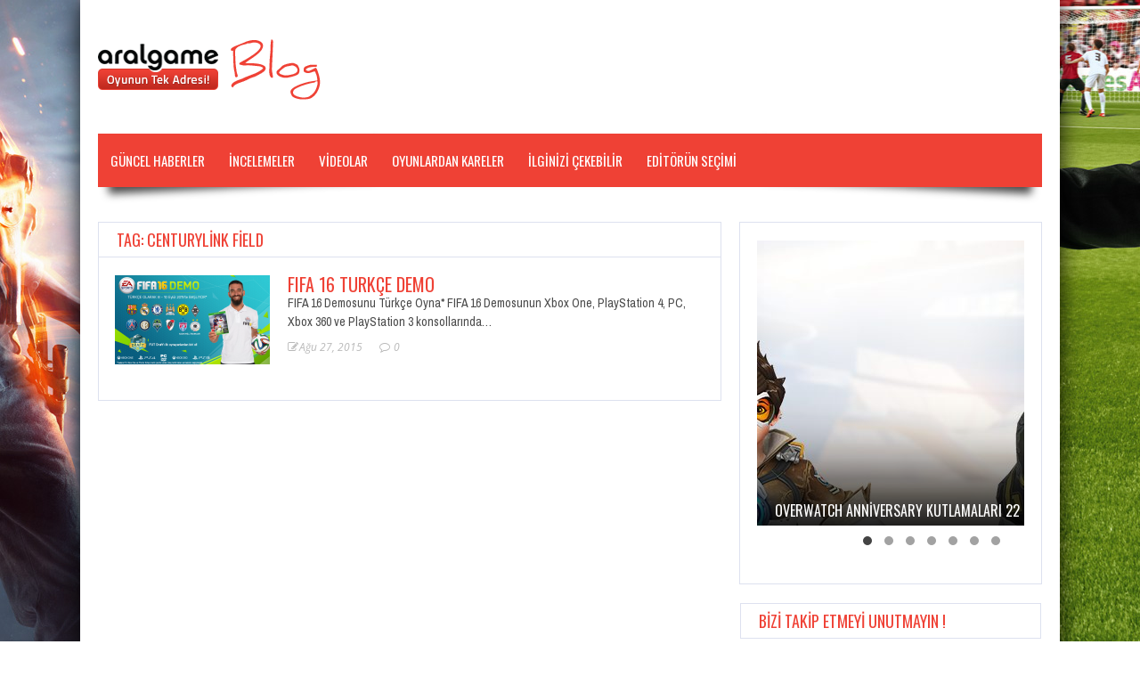

--- FILE ---
content_type: text/html; charset=UTF-8
request_url: https://blog.aralgame.com/tag/centurylink-field/
body_size: 7705
content:
<!doctype html>
<!--[if !IE]>
<html class="no-js non-ie" lang="tr"> <![endif]-->
<!--[if IE 7 ]>
<html class="no-js ie7" lang="tr"> <![endif]-->
<!--[if IE 8 ]>
<html class="no-js ie8" lang="tr"> <![endif]-->
<!--[if IE 9 ]>
<html class="no-js ie9" lang="tr"> <![endif]-->
<!--[if gt IE 9]><!-->
<html class="no-js" lang="tr"> <!--<![endif]-->
<head>
<meta charset="UTF-8"/>
<meta name="viewport" content="width=device-width, initial-scale=1.0">
<title>CenturyLink Field  &#8211;  Aral Game Blog Aral Game Blog</title>
<link rel="profile" href="http://gmpg.org/xfn/11"/>
<link rel="pingback" href="https://blog.aralgame.com/xmlrpc.php"/>
<meta name='robots' content='max-image-preview:large' />
<link rel='dns-prefetch' href='//fonts.googleapis.com' />
<link rel='dns-prefetch' href='//s.w.org' />
<link rel="alternate" type="application/rss+xml" title="Aral Game Blog &raquo; beslemesi" href="https://blog.aralgame.com/feed/" />
<link rel="alternate" type="application/rss+xml" title="Aral Game Blog &raquo; yorum beslemesi" href="https://blog.aralgame.com/comments/feed/" />
<link rel="icon" href="http://blog.aralgame.com/wp-content/uploads/2015/03/favicon.png" type="image/x-icon"/>
  <link rel="alternate" type="application/rss+xml" title="Aral Game Blog &raquo; CenturyLink Field etiket beslemesi" href="https://blog.aralgame.com/tag/centurylink-field/feed/" />
<script type="text/javascript">
window._wpemojiSettings = {"baseUrl":"https:\/\/s.w.org\/images\/core\/emoji\/13.1.0\/72x72\/","ext":".png","svgUrl":"https:\/\/s.w.org\/images\/core\/emoji\/13.1.0\/svg\/","svgExt":".svg","source":{"concatemoji":"https:\/\/blog.aralgame.com\/wp-includes\/js\/wp-emoji-release.min.js?ver=5.9.12"}};
/*! This file is auto-generated */
!function(e,a,t){var n,r,o,i=a.createElement("canvas"),p=i.getContext&&i.getContext("2d");function s(e,t){var a=String.fromCharCode;p.clearRect(0,0,i.width,i.height),p.fillText(a.apply(this,e),0,0);e=i.toDataURL();return p.clearRect(0,0,i.width,i.height),p.fillText(a.apply(this,t),0,0),e===i.toDataURL()}function c(e){var t=a.createElement("script");t.src=e,t.defer=t.type="text/javascript",a.getElementsByTagName("head")[0].appendChild(t)}for(o=Array("flag","emoji"),t.supports={everything:!0,everythingExceptFlag:!0},r=0;r<o.length;r++)t.supports[o[r]]=function(e){if(!p||!p.fillText)return!1;switch(p.textBaseline="top",p.font="600 32px Arial",e){case"flag":return s([127987,65039,8205,9895,65039],[127987,65039,8203,9895,65039])?!1:!s([55356,56826,55356,56819],[55356,56826,8203,55356,56819])&&!s([55356,57332,56128,56423,56128,56418,56128,56421,56128,56430,56128,56423,56128,56447],[55356,57332,8203,56128,56423,8203,56128,56418,8203,56128,56421,8203,56128,56430,8203,56128,56423,8203,56128,56447]);case"emoji":return!s([10084,65039,8205,55357,56613],[10084,65039,8203,55357,56613])}return!1}(o[r]),t.supports.everything=t.supports.everything&&t.supports[o[r]],"flag"!==o[r]&&(t.supports.everythingExceptFlag=t.supports.everythingExceptFlag&&t.supports[o[r]]);t.supports.everythingExceptFlag=t.supports.everythingExceptFlag&&!t.supports.flag,t.DOMReady=!1,t.readyCallback=function(){t.DOMReady=!0},t.supports.everything||(n=function(){t.readyCallback()},a.addEventListener?(a.addEventListener("DOMContentLoaded",n,!1),e.addEventListener("load",n,!1)):(e.attachEvent("onload",n),a.attachEvent("onreadystatechange",function(){"complete"===a.readyState&&t.readyCallback()})),(n=t.source||{}).concatemoji?c(n.concatemoji):n.wpemoji&&n.twemoji&&(c(n.twemoji),c(n.wpemoji)))}(window,document,window._wpemojiSettings);
</script>
<style type="text/css">
img.wp-smiley,
img.emoji {
	display: inline !important;
	border: none !important;
	box-shadow: none !important;
	height: 1em !important;
	width: 1em !important;
	margin: 0 0.07em !important;
	vertical-align: -0.1em !important;
	background: none !important;
	padding: 0 !important;
}
</style>
	<link rel='stylesheet' id='wp-block-library-css'  href='https://blog.aralgame.com/wp-includes/css/dist/block-library/style.min.css?ver=5.9.12' type='text/css' media='all' />
<style id='global-styles-inline-css' type='text/css'>
body{--wp--preset--color--black: #000000;--wp--preset--color--cyan-bluish-gray: #abb8c3;--wp--preset--color--white: #ffffff;--wp--preset--color--pale-pink: #f78da7;--wp--preset--color--vivid-red: #cf2e2e;--wp--preset--color--luminous-vivid-orange: #ff6900;--wp--preset--color--luminous-vivid-amber: #fcb900;--wp--preset--color--light-green-cyan: #7bdcb5;--wp--preset--color--vivid-green-cyan: #00d084;--wp--preset--color--pale-cyan-blue: #8ed1fc;--wp--preset--color--vivid-cyan-blue: #0693e3;--wp--preset--color--vivid-purple: #9b51e0;--wp--preset--gradient--vivid-cyan-blue-to-vivid-purple: linear-gradient(135deg,rgba(6,147,227,1) 0%,rgb(155,81,224) 100%);--wp--preset--gradient--light-green-cyan-to-vivid-green-cyan: linear-gradient(135deg,rgb(122,220,180) 0%,rgb(0,208,130) 100%);--wp--preset--gradient--luminous-vivid-amber-to-luminous-vivid-orange: linear-gradient(135deg,rgba(252,185,0,1) 0%,rgba(255,105,0,1) 100%);--wp--preset--gradient--luminous-vivid-orange-to-vivid-red: linear-gradient(135deg,rgba(255,105,0,1) 0%,rgb(207,46,46) 100%);--wp--preset--gradient--very-light-gray-to-cyan-bluish-gray: linear-gradient(135deg,rgb(238,238,238) 0%,rgb(169,184,195) 100%);--wp--preset--gradient--cool-to-warm-spectrum: linear-gradient(135deg,rgb(74,234,220) 0%,rgb(151,120,209) 20%,rgb(207,42,186) 40%,rgb(238,44,130) 60%,rgb(251,105,98) 80%,rgb(254,248,76) 100%);--wp--preset--gradient--blush-light-purple: linear-gradient(135deg,rgb(255,206,236) 0%,rgb(152,150,240) 100%);--wp--preset--gradient--blush-bordeaux: linear-gradient(135deg,rgb(254,205,165) 0%,rgb(254,45,45) 50%,rgb(107,0,62) 100%);--wp--preset--gradient--luminous-dusk: linear-gradient(135deg,rgb(255,203,112) 0%,rgb(199,81,192) 50%,rgb(65,88,208) 100%);--wp--preset--gradient--pale-ocean: linear-gradient(135deg,rgb(255,245,203) 0%,rgb(182,227,212) 50%,rgb(51,167,181) 100%);--wp--preset--gradient--electric-grass: linear-gradient(135deg,rgb(202,248,128) 0%,rgb(113,206,126) 100%);--wp--preset--gradient--midnight: linear-gradient(135deg,rgb(2,3,129) 0%,rgb(40,116,252) 100%);--wp--preset--duotone--dark-grayscale: url('#wp-duotone-dark-grayscale');--wp--preset--duotone--grayscale: url('#wp-duotone-grayscale');--wp--preset--duotone--purple-yellow: url('#wp-duotone-purple-yellow');--wp--preset--duotone--blue-red: url('#wp-duotone-blue-red');--wp--preset--duotone--midnight: url('#wp-duotone-midnight');--wp--preset--duotone--magenta-yellow: url('#wp-duotone-magenta-yellow');--wp--preset--duotone--purple-green: url('#wp-duotone-purple-green');--wp--preset--duotone--blue-orange: url('#wp-duotone-blue-orange');--wp--preset--font-size--small: 13px;--wp--preset--font-size--medium: 20px;--wp--preset--font-size--large: 36px;--wp--preset--font-size--x-large: 42px;}.has-black-color{color: var(--wp--preset--color--black) !important;}.has-cyan-bluish-gray-color{color: var(--wp--preset--color--cyan-bluish-gray) !important;}.has-white-color{color: var(--wp--preset--color--white) !important;}.has-pale-pink-color{color: var(--wp--preset--color--pale-pink) !important;}.has-vivid-red-color{color: var(--wp--preset--color--vivid-red) !important;}.has-luminous-vivid-orange-color{color: var(--wp--preset--color--luminous-vivid-orange) !important;}.has-luminous-vivid-amber-color{color: var(--wp--preset--color--luminous-vivid-amber) !important;}.has-light-green-cyan-color{color: var(--wp--preset--color--light-green-cyan) !important;}.has-vivid-green-cyan-color{color: var(--wp--preset--color--vivid-green-cyan) !important;}.has-pale-cyan-blue-color{color: var(--wp--preset--color--pale-cyan-blue) !important;}.has-vivid-cyan-blue-color{color: var(--wp--preset--color--vivid-cyan-blue) !important;}.has-vivid-purple-color{color: var(--wp--preset--color--vivid-purple) !important;}.has-black-background-color{background-color: var(--wp--preset--color--black) !important;}.has-cyan-bluish-gray-background-color{background-color: var(--wp--preset--color--cyan-bluish-gray) !important;}.has-white-background-color{background-color: var(--wp--preset--color--white) !important;}.has-pale-pink-background-color{background-color: var(--wp--preset--color--pale-pink) !important;}.has-vivid-red-background-color{background-color: var(--wp--preset--color--vivid-red) !important;}.has-luminous-vivid-orange-background-color{background-color: var(--wp--preset--color--luminous-vivid-orange) !important;}.has-luminous-vivid-amber-background-color{background-color: var(--wp--preset--color--luminous-vivid-amber) !important;}.has-light-green-cyan-background-color{background-color: var(--wp--preset--color--light-green-cyan) !important;}.has-vivid-green-cyan-background-color{background-color: var(--wp--preset--color--vivid-green-cyan) !important;}.has-pale-cyan-blue-background-color{background-color: var(--wp--preset--color--pale-cyan-blue) !important;}.has-vivid-cyan-blue-background-color{background-color: var(--wp--preset--color--vivid-cyan-blue) !important;}.has-vivid-purple-background-color{background-color: var(--wp--preset--color--vivid-purple) !important;}.has-black-border-color{border-color: var(--wp--preset--color--black) !important;}.has-cyan-bluish-gray-border-color{border-color: var(--wp--preset--color--cyan-bluish-gray) !important;}.has-white-border-color{border-color: var(--wp--preset--color--white) !important;}.has-pale-pink-border-color{border-color: var(--wp--preset--color--pale-pink) !important;}.has-vivid-red-border-color{border-color: var(--wp--preset--color--vivid-red) !important;}.has-luminous-vivid-orange-border-color{border-color: var(--wp--preset--color--luminous-vivid-orange) !important;}.has-luminous-vivid-amber-border-color{border-color: var(--wp--preset--color--luminous-vivid-amber) !important;}.has-light-green-cyan-border-color{border-color: var(--wp--preset--color--light-green-cyan) !important;}.has-vivid-green-cyan-border-color{border-color: var(--wp--preset--color--vivid-green-cyan) !important;}.has-pale-cyan-blue-border-color{border-color: var(--wp--preset--color--pale-cyan-blue) !important;}.has-vivid-cyan-blue-border-color{border-color: var(--wp--preset--color--vivid-cyan-blue) !important;}.has-vivid-purple-border-color{border-color: var(--wp--preset--color--vivid-purple) !important;}.has-vivid-cyan-blue-to-vivid-purple-gradient-background{background: var(--wp--preset--gradient--vivid-cyan-blue-to-vivid-purple) !important;}.has-light-green-cyan-to-vivid-green-cyan-gradient-background{background: var(--wp--preset--gradient--light-green-cyan-to-vivid-green-cyan) !important;}.has-luminous-vivid-amber-to-luminous-vivid-orange-gradient-background{background: var(--wp--preset--gradient--luminous-vivid-amber-to-luminous-vivid-orange) !important;}.has-luminous-vivid-orange-to-vivid-red-gradient-background{background: var(--wp--preset--gradient--luminous-vivid-orange-to-vivid-red) !important;}.has-very-light-gray-to-cyan-bluish-gray-gradient-background{background: var(--wp--preset--gradient--very-light-gray-to-cyan-bluish-gray) !important;}.has-cool-to-warm-spectrum-gradient-background{background: var(--wp--preset--gradient--cool-to-warm-spectrum) !important;}.has-blush-light-purple-gradient-background{background: var(--wp--preset--gradient--blush-light-purple) !important;}.has-blush-bordeaux-gradient-background{background: var(--wp--preset--gradient--blush-bordeaux) !important;}.has-luminous-dusk-gradient-background{background: var(--wp--preset--gradient--luminous-dusk) !important;}.has-pale-ocean-gradient-background{background: var(--wp--preset--gradient--pale-ocean) !important;}.has-electric-grass-gradient-background{background: var(--wp--preset--gradient--electric-grass) !important;}.has-midnight-gradient-background{background: var(--wp--preset--gradient--midnight) !important;}.has-small-font-size{font-size: var(--wp--preset--font-size--small) !important;}.has-medium-font-size{font-size: var(--wp--preset--font-size--medium) !important;}.has-large-font-size{font-size: var(--wp--preset--font-size--large) !important;}.has-x-large-font-size{font-size: var(--wp--preset--font-size--x-large) !important;}
</style>
<link rel='stylesheet' id='gameleon-style-css'  href='https://blog.aralgame.com/wp-content/themes/Gameleon/css/style.min.css?ver=5.9.12' type='text/css' media='all' />
<link rel='stylesheet' id='google-font-pack-css'  href='https://fonts.googleapis.com/css?family=Open+Sans:400,700,400italic|Archivo+Narrow:400,700,400italic|Oswald:400italic,700italic,400,700&#038;subset=latin' type='text/css' media='all' />
<link rel='stylesheet' id='font-awesome-css'  href='https://blog.aralgame.com/wp-content/themes/Gameleon/fonts/font-awesome/css/font-awesome.min.css?ver=5.9.12' type='text/css' media='all' />
<script type='text/javascript' src='https://blog.aralgame.com/wp-includes/js/jquery/jquery.min.js?ver=3.6.0' id='jquery-core-js'></script>
<script type='text/javascript' src='https://blog.aralgame.com/wp-includes/js/jquery/jquery-migrate.min.js?ver=3.3.2' id='jquery-migrate-js'></script>
<link rel="https://api.w.org/" href="https://blog.aralgame.com/wp-json/" /><link rel="alternate" type="application/json" href="https://blog.aralgame.com/wp-json/wp/v2/tags/1010" /><link rel="EditURI" type="application/rsd+xml" title="RSD" href="https://blog.aralgame.com/xmlrpc.php?rsd" />
<link rel="wlwmanifest" type="application/wlwmanifest+xml" href="https://blog.aralgame.com/wp-includes/wlwmanifest.xml" /> 
<meta name="generator" content="WordPress 5.9.12" />
<style type="text/css">.top-menu{border-bottom: 4px solid #ef4135;}#header{margin-bottom:39px;}#td-game-wrap{width:100%}.menu a:hover,a.button, input[type="reset"], input[type="button"], input[type="submit"],.front-page .menu .current_page_item a,.menu .current_page_item a,.menu .current-menu-item a,#td-home-tabs .tabs-wrapper li.active a:hover,ul.nd_tabs li:hover,.td-admin-links .links li a,.nd_recently_viewed .links li a,form.nd_form input.button,.dropcap,#gametabs li.active a,.colophon-module,#commentform a.button,#commentform input[type="reset"],#commentform input[type="button"],#commentform input[type="submit"],.td-owl-date,.feedburner-subscribe,.wp-pagenavi span.current,.td-tag-cloud-widget a,#td-searchsubmit,.cat-links a,.gamesnumber,.review-percentage .review-item span span,#progressbarloadbg,.scroll-up,.modern-ticker,.mt-news,main-byline a,.header-inner h1 a,#td-home-tabs .tabs-wrapper li.active a,.scroll-down,.td-social-counters li,.td-video-wrapp .td-embed-description .video-post-title span,.qtip-default,#td-social-tabs .tabs-wrapper li.active a,#td-social-tabs .tabs-wrapper li.active a:hover,ul.nd_tabs li.active,#bbp_search_submit{background: #ef4135;}#buddypress div.dir-search input[type="submit"],#buddypress #activate-page .standard-form input[type="submit"],#buddypress .message-search input[type="submit"],#buddypress .item-list-tabs ul li.selected a,#buddypress .generic-button a,#buddypress .submit input[type="submit"],#buddypress .ac-reply-content input[type="submit"],#buddypress .standard-form input[type="submit"],#buddypress .standard-form .button-nav .current a,#buddypress .standard-form .button,#buddypress input[type="submit"],#buddypress a.accept,#buddypress .standard-form #group-create-body input[type="button"]{background: #ef4135!important;}.wp-pagenavi span.current{border: 1px solid #ef4135;}#buddypress .groups .item-meta,.moregames-link:after,#review-box .review-final-score h3,#review-box .review-final-score h4,.widget_categories .current-cat a,.review-box,.bbp-forum-title{color:#ef4135;}.dot-irecommendthis:hover,.dot-irecommendthis.active {color:#ef4135!important;}#footer {border-top: 2px solid #ef4135;}::-moz-selection{background:#ef4135;}::selection{background:#ef4135;}::-webkit-selection{background:#ef4135;}a{color:#ef4135;}.menu {background-color:#ef4135;}.menu li a {color:#ffffff;}body{background-color:#ffffff;}.widget-title, #td-home-tabs .tabs-wrapper li.active a, #td-home-tabs .tabs-wrapper li.active a:hover, #td-social-tabs .tabs-wrapper li.active a, #td-social-tabs .tabs-wrapper li.active a:hover, ul.nd_tabs li.active {background-color:#ffffff;}.widget-title h1, .widget-title h1 a, .widget-title h3, .widget-title h3 a {color:#ef4135;}body{background-image:url(http://blog.aralgame.com/wp-content/uploads/2017/01/blog_bg_2017.jpg);}body{background-position:center;}body{background-attachment:fixed;}</style></head>
<body class="archive tag tag-centurylink-field tag-1010 td-smooth-scrollbar td-lightbox-feat">
<div id="container">
 
<div id="header">
<div class="header-inner">

<div id="logo">
	<a href="https://blog.aralgame.com/"><img src="http://blog.aralgame.com/wp-content/uploads/2015/03/blog_logo.png" width="250" height="100" alt=""  /></a>
</div>
</div>
 


<div id="wrapper-menu" class="td-sticky">
  <div class="td-wrapper-box td-shadow">
  <div class="main-nav"><ul id="menu-topmenu" class="menu"><li id="menu-item-11" class="menu-item menu-item-type-taxonomy menu-item-object-category menu-item-11"><a href="https://blog.aralgame.com/kategori/guncel-haberler/">Güncel Haberler</a></li>
<li id="menu-item-9" class="menu-item menu-item-type-taxonomy menu-item-object-category menu-item-9"><a href="https://blog.aralgame.com/kategori/incelemeler/">İNCELEMELER</a></li>
<li id="menu-item-13" class="menu-item menu-item-type-taxonomy menu-item-object-category menu-item-13"><a href="https://blog.aralgame.com/kategori/videolar/">VİDEOLAR</a></li>
<li id="menu-item-53" class="menu-item menu-item-type-taxonomy menu-item-object-category menu-item-53"><a href="https://blog.aralgame.com/kategori/oyunlardan-kareler/">Oyunlardan Kareler</a></li>
<li id="menu-item-55" class="menu-item menu-item-type-taxonomy menu-item-object-category menu-item-55"><a href="https://blog.aralgame.com/kategori/ilginizi-cekebilir/">İLGİNİZİ ÇEKEBİLİR</a></li>
<li id="menu-item-57" class="menu-item menu-item-type-taxonomy menu-item-object-category menu-item-57"><a href="https://blog.aralgame.com/kategori/editorun-secimi/">Editörün Seçimi</a></li>
</ul></div></div>
</div></div>

<div id="wrapper-content"><span class="custom-mobile-menu-title">Menu</span><div class="clearfix"></div>
<div id="content" class="td-blog-layout grid col-700">
<div class="td-content-inner">

<div class="widget-title">
<h1>Tag: CenturyLink Field</h1>
</div>

<div class="td-wrap-content">


<div id="post-628" class="post-628 post type-post status-publish format-standard has-post-thumbnail hentry category-guncel-haberler tag-abd tag-almanya tag-aralgame tag-arda-turan tag-barcelona tag-borussia-park tag-bundesliga tag-centurylink-field tag-chelsea tag-demo tag-dortmund tag-ea tag-ea-sports tag-fifa tag-fifa-16-demo tag-fifa-16-ultimate tag-fifa-2016 tag-fifa-2016-demo tag-fifa-cikis-tarihi tag-fifa-demo tag-fifa-ultimate tag-fifa16 tag-fut-draft tag-inter-milan tag-kadin-milli-takim tag-man-city tag-monchengladbach tag-pc tag-ps3 tag-ps4 tag-psg tag-real-madrid tag-river-plate tag-santiago-bernabeu tag-seattle-sounders tag-turkce tag-ultimate tag-xbox-360 tag-xbox-one">
<div class="post-entry">
<div class="td-fly-in">

<div class="grid-image big-wrap">
<a href="https://blog.aralgame.com/fifa-16-turkce-demo/"><img width="174" height="100" src="https://blog.aralgame.com/wp-content/uploads/2015/08/FIFA16_XboxOne_PS4_FIFA16_DemoAnnouncement_850x478_TR-174x100.png" class="attachment-module-blog size-module-blog wp-post-image" alt="" srcset="https://blog.aralgame.com/wp-content/uploads/2015/08/FIFA16_XboxOne_PS4_FIFA16_DemoAnnouncement_850x478_TR-174x100.png 174w, https://blog.aralgame.com/wp-content/uploads/2015/08/FIFA16_XboxOne_PS4_FIFA16_DemoAnnouncement_850x478_TR-402x230.png 402w, https://blog.aralgame.com/wp-content/uploads/2015/08/FIFA16_XboxOne_PS4_FIFA16_DemoAnnouncement_850x478_TR-610x349.png 610w" sizes="(max-width: 174px) 100vw, 174px" /></a></div>

<div class="td-post-details"><h3 class="entry-title">
<a href="https://blog.aralgame.com/fifa-16-turkce-demo/" title="FIFA 16 Türkçe Demo">FIFA 16 Türkçe Demo</a>
</h3>
<div class="td-post-excerpt">
FIFA 16 Demosunu Türkçe Oyna* FIFA 16 Demosunun Xbox One, PlayStation 4, PC, Xbox 360 ve PlayStation 3 konsollarında&hellip;</div>
</div>

<div class="block-meta"><span class="td-post-date">
<i class="fa fa-edit"></i>Ağu 27, 2015</span>
<span class="td-likes"></span>
<span class="td-views">
</span>
<span class="comments-link">
<a href="https://blog.aralgame.com/fifa-16-turkce-demo/#respond"><i class="fa fa-comment-o"></i> 0</a></span>
</div>
</div></div></div>

</div></div>

</div>
<div id="widgets" class="grid col-340 fit">

<div id="gameleon_post_slider-2" class="widget-wrapper widget_gameleon_post_slider">




<div class="td-wrap-content-sidebar">



<div id="owl-sidebar" class="owl-carousel owl-theme">



<div class="td-fly-in" >
<div class="td-small-module">


<div class="td-owl-item">
<a href="https://blog.aralgame.com/overwatch-anniversary-kutlamalari-22-mayista-basliyor/"><img width="300" height="320" src="https://blog.aralgame.com/wp-content/uploads/2018/05/2F2HQSXET93Q1526085658587-300x320.jpg" class="attachment-owl-sidebar size-owl-sidebar wp-post-image" alt="" loading="lazy" /><div class="dark-cover"></div></a></div><h2>
<a href="https://blog.aralgame.com/overwatch-anniversary-kutlamalari-22-mayista-basliyor/" title="Overwatch Anniversary Kutlamaları 22 Mayıs’ta Başlıyor!!!">
  Overwatch Anniversary Kutlamaları 22 Mayıs’ta&hellip;</a>
</h2>



</div></div><div class="td-fly-in" >
<div class="td-small-module">


<div class="td-owl-item">
<a href="https://blog.aralgame.com/just-dance-world-cup-2018de-kazanan-umutcan-tutuncu/"><img width="300" height="365" src="https://blog.aralgame.com/wp-content/uploads/2018/04/umutcan-tutuncu-2018-just-dance-world-cup-photo-696x500-300x365.jpg" class="attachment-owl-sidebar size-owl-sidebar wp-post-image" alt="" loading="lazy" /><div class="dark-cover"></div></a></div><h2>
<a href="https://blog.aralgame.com/just-dance-world-cup-2018de-kazanan-umutcan-tutuncu/" title="JUST DANCE WORLD CUP 2018’de KAZANAN: UMUTCAN TÜTÜNCÜ">
  JUST DANCE WORLD CUP 2018’de&hellip;</a>
</h2>



</div></div><div class="td-fly-in" >
<div class="td-small-module">


<div class="td-owl-item">
<a href="https://blog.aralgame.com/massive-entertainmenttan-the-division-2-icin-haber-var/"><img width="300" height="365" src="https://blog.aralgame.com/wp-content/uploads/2018/03/tctd2_full_logo_announce_08032018_5_1520514799-10pmcet-2-300x365.png" class="attachment-owl-sidebar size-owl-sidebar wp-post-image" alt="" loading="lazy" /><div class="dark-cover"></div></a></div><h2>
<a href="https://blog.aralgame.com/massive-entertainmenttan-the-division-2-icin-haber-var/" title="Massive Entertainment&#8217;tan, The Division 2 İçin Haber Var!">
  Massive Entertainment&#8217;tan, The Division 2&hellip;</a>
</h2>



</div></div><div class="td-fly-in" >
<div class="td-small-module">


<div class="td-owl-item">
<a href="https://blog.aralgame.com/koc-universitesi-kamp18de-just-dance-2018-cilginligi/"><img width="300" height="360" src="https://blog.aralgame.com/wp-content/uploads/2018/02/22688337_1067364246699242_5187123131229504674_n-300x360.jpg" class="attachment-owl-sidebar size-owl-sidebar wp-post-image" alt="" loading="lazy" /><div class="dark-cover"></div></a></div><h2>
<a href="https://blog.aralgame.com/koc-universitesi-kamp18de-just-dance-2018-cilginligi/" title="Koç Üniversitesi-Kamp18&#8217;de Just Dance 2018 Çılgınlığı!">
  Koç Üniversitesi-Kamp18&#8217;de Just Dance 2018&hellip;</a>
</h2>



</div></div><div class="td-fly-in" >
<div class="td-small-module">


<div class="td-owl-item">
<a href="https://blog.aralgame.com/steep-road-to-the-olympics-acik-betasi-28-kasimda-basliyor/"><img width="300" height="365" src="https://blog.aralgame.com/wp-content/uploads/2017/11/steep-ubisoft-300x365.jpg" class="attachment-owl-sidebar size-owl-sidebar wp-post-image" alt="" loading="lazy" /><div class="dark-cover"></div></a></div><h2>
<a href="https://blog.aralgame.com/steep-road-to-the-olympics-acik-betasi-28-kasimda-basliyor/" title="STEEP ROAD TO THE OLYMPICS AÇIK BETASI 28 KASIM’DA BAŞLIYOR">
  STEEP ROAD TO THE OLYMPICS&hellip;</a>
</h2>



</div></div><div class="td-fly-in" >
<div class="td-small-module">


<div class="td-owl-item">
<a href="https://blog.aralgame.com/football-manager-2018-cikti/"><img width="300" height="365" src="https://blog.aralgame.com/wp-content/uploads/2017/11/football-manager-2018_1w6a46dh37xpo13nzdoi1rw8g2-300x365.jpg" class="attachment-owl-sidebar size-owl-sidebar wp-post-image" alt="" loading="lazy" /><div class="dark-cover"></div></a></div><h2>
<a href="https://blog.aralgame.com/football-manager-2018-cikti/" title="Football Manager 2018 çıktı">
  Football Manager 2018 çıktı</a>
</h2>



</div></div><div class="td-fly-in" >
<div class="td-small-module">


<div class="td-owl-item">
<a href="https://blog.aralgame.com/starcraft-remastered-simdi-yayinda/"><img width="300" height="365" src="https://blog.aralgame.com/wp-content/uploads/2017/08/scremasteredlogoart-300x365.jpg" class="attachment-owl-sidebar size-owl-sidebar wp-post-image" alt="" loading="lazy" /><div class="dark-cover"></div></a></div><h2>
<a href="https://blog.aralgame.com/starcraft-remastered-simdi-yayinda/" title="STARCRAFT: REMASTERED ŞİMDİ YAYINDA!">
  STARCRAFT: REMASTERED ŞİMDİ YAYINDA!</a>
</h2>



</div></div></div>


</div>

</div><div id="gameleon_social_counter-2" class="widget-wrapper widget_gameleon_social_counter"><div class="widget-title"><h3>BİZİ TAKİP ETMEYİ UNUTMAYIN !</h3></div>


    
<div class="td-social-counters">




<ul class="td-social-ul">

	<li class="count-posts">
		<a class="icon" href="https://blog.aralgame.com" target="_blank" rel="nofollow">
		<i class="fa fa-edit"></i>
		</a>
		<span class="items">
		<span class="count">217</span>
		<span class="label">yazı</span>
		</span>
	</li>



<!--
<li class="count-comments">
	<a class="icon" href="https://blog.aralgame.com" target="_blank" rel="nofollow">
		<i class="fa  fa-comment"></i>
	</a>
	<span class="items">
		<span class="count">0</span>
		<span class="label">comments</span>
	</span>
</li>
-->


<li class="count-twitter">
	<a class="icon" href="http://www.twitter.com/@aralgame" target="_blank" rel="nofollow">
		<i class="fa fa-twitter"></i>
	</a>
	<span class="items">
		<span class="count">0</span>
		<span class="label">takipçi</span>
	</span>
</li>

	
	<li class="count-facebook">
		<a class="icon" href="https://www.facebook.com/aralgamecom" target="_blank" rel="nofollow">
			<i class="fa fa-facebook"></i>
		</a>
		<span class="items">
			<span class="count">Facebook</span>
			<!--<span class="label"></span>-->
		</span>
	</li>


	
</ul></div>
<div class="clearfix"></div>

    </div><div id="gameleon_video_widget-2" class="widget-wrapper widget_gameleon_video_widget">
    <div class="widget-title">
  <h3>
  HAFTANIN VİDEOSU  </h3>
  </div>
  
  <div class="td-video-wrapp">
    <div class="td-fly-in">

      <div class="td-widget-video"><iframe title="Far Cry 5: E3 2017 Official Gameplay | Ubisoft [NA]" width="300" height="169" src="https://www.youtube.com/embed/WX_h8rneDxU?feature=oembed" frameborder="0" allow="accelerometer; autoplay; clipboard-write; encrypted-media; gyroscope; picture-in-picture; web-share" referrerpolicy="strict-origin-when-cross-origin" allowfullscreen></iframe></div>
    </div>
  </div>

    </div></div></div>




<div id="footer" class="clearfix">
<div id="wrapper-footer">

<div class="td-fly-in">

<div class="grid col-340">
<div id="search-2" class="widget-wrapper widget_search"><div class="widget-title"><h3>Ne aramıştınız &#8230;.</h3></div><form role="search" class="td-search-form" method="get" id="searchform" action="https://blog.aralgame.com/">
	<div>
		<label class="screen-reader-text" for="s">Search for:</label>
		<input type="text" class="td-widget-search-input" name="s" id="s" value="" />
		<input class="submit" type="submit" id="td-searchsubmit" value="&#xf002;" />
	</div>
</form></div></div>


<div class="grid col-340">
</div>


<div class="grid col-340 fit">
</div>

</div>

</div>
<div class="td-second-footer">
<div class="grid col-1060 block-bottom">
    <div class="block-bottom-padding">
        <div class="grid col-520">
            <div class="copyright">
                Copyright © 2014

<script>
  (function(i,s,o,g,r,a,m){i['GoogleAnalyticsObject']=r;i[r]=i[r]||function(){
  (i[r].q=i[r].q||[]).push(arguments)},i[r].l=1*new Date();a=s.createElement(o),
  m=s.getElementsByTagName(o)[0];a.async=1;a.src=g;m.parentNode.insertBefore(a,m)
  })(window,document,'script','//www.google-analytics.com/analytics.js','ga');

  ga('create', 'UA-39948588-2', 'auto');
  ga('send', 'pageview');

</script>            </div>        </div>
        <div class="grid col-520 fit">
                        <ul id="menu-footer" class="footer-menu"><li id="menu-item-41" class="menu-item menu-item-type-custom menu-item-object-custom menu-item-41"><a href="http://www.aralgame.com">ARALGAME</a></li>
</ul>        
</div>
</div>
</div>
</div>

<div style="display:none;" class="scroll-up" id="scroll_up"></div>
<div style="display:none;" class="scroll-down" id="scroll_down"></div>

<script type='text/javascript' src='https://blog.aralgame.com/wp-content/themes/Gameleon/js/js-min/external.min.js?ver=5.9.12' id='theme-external-js'></script>
<script type='text/javascript' src='https://blog.aralgame.com/wp-content/themes/Gameleon/js/js-min/theme-scripts.min.js?ver=5.9.12' id='gameleon-theme-js'></script>


</div></div></body>
</html>

--- FILE ---
content_type: text/css
request_url: https://blog.aralgame.com/wp-content/themes/Gameleon/css/style.min.css?ver=5.9.12
body_size: 22982
content:
html{font-family:sans-serif;-ms-text-size-adjust:100%;-webkit-text-size-adjust:100%}body{margin:0}article,aside,details,figcaption,figure,footer,header,hgroup,main,nav,section,summary{display:block}audio,canvas,progress,video{display:inline-block;vertical-align:baseline}audio:not([controls]){display:none;height:0}[hidden],template{display:none}a{background:0 0}abbr[title]{border-bottom:1px dotted}b,strong{font-weight:700}dfn{font-style:italic}h1{font-size:2em;margin:.67em 0}mark{background:#ff0;color:#000}small{font-size:80%}sub,sup{font-size:75%;line-height:0;position:relative;vertical-align:baseline}sup{top:-.5em}sub{bottom:-.25em}figure{margin:1em 48px}hr{-moz-box-sizing:content-box;box-sizing:content-box}pre{overflow:auto}code,kbd,pre,samp{font-family:monospace,monospace;font-size:1em}button,input,optgroup,select,textarea{color:inherit;font:inherit;margin:0}button{overflow:visible}button,select{text-transform:none}button,html input[type=button],input[type=reset],input[type=submit]{-webkit-appearance:button;cursor:pointer}button[disabled],html input[disabled]{cursor:default}button::-moz-focus-inner,input::-moz-focus-inner{border:0;padding:0}input{line-height:normal}input[type=checkbox],input[type=radio]{box-sizing:border-box;padding:0}input[type=number]::-webkit-inner-spin-button,input[type=number]::-webkit-outer-spin-button{height:auto}input[type=search]{-webkit-appearance:textfield;-webkit-box-sizing:content-box}input[type=search]::-webkit-search-cancel-button,input[type=search]::-webkit-search-decoration{-webkit-appearance:none}legend{border:0}optgroup{font-weight:700}@media print{*{text-shadow:none!important;color:#000!important;background:0 0!important;box-shadow:none!important}a,a:visited{text-decoration:underline}a[href]:after{content:" (" attr(href) ")"}abbr[title]:after{content:" (" attr(title) ")"}a[href^="javascript:"]:after,a[href^="#"]:after{content:""}blockquote,pre{border:1px solid #999;page-break-inside:avoid}thead{display:table-header-group}img,tr{page-break-inside:avoid}img{max-width:100%!important}h2,h3,p{orphans:3;widows:3}h1,h2,h3,h4,h5,h6{page-break-after:avoid}dl,ol,ul{page-break-before:avoid}select{background:#fff!important}.navbar{display:none}.table td,.table th{background-color:#fff!important}.btn>.caret,.dropup>.btn>.caret{border-top-color:#000!important}.label{border:1px solid #000}.table{border-collapse:collapse!important}.table-bordered td,.table-bordered th{border:1px solid #ddd!important}}address,blockquote,dl,hr,p,pre{margin:0 0 20px}form,table{margin:0}td,th{padding:.8em}caption{padding-bottom:.8em}blockquote{padding:1em 1em .3em;margin:30px 0}blockquote:first-child{margin:.8em 0}legend+*{margin-top:1em}input,textarea{padding:.3em .4em .15em}option{padding:0 .4em}dt{margin-bottom:.4em;margin-top:.8em}ol,ul{margin:0;padding-left:2em}ol.post-categories,ul.post-categories{margin:0;padding-left:0!important}li ol,li ul{margin:0}form div{margin-bottom:.8em}hr{background:#EEE;border:none;clear:both;color:#EEE;float:none;height:1px;width:100%}hr.space{background:#fff;color:#fff}.ie7 area,.ie7 input[type=email],.ie7 input[type=password],.ie7 input[type=text],.ie7 select,.ie7 textarea{width:96%}.msie-box{background-color:#f9edbe;border:1px solid #f0c36d;color:#212121;display:block;margin:0 auto;padding:10px;position:absolute;top:60px;text-align:center;width:100%}.msie-box a{color:#212121}table{max-width:100%;background-color:transparent;border-collapse:collapse;border-spacing:0}ul{list-style-type:square}ol{line-height:22px;list-style-position:outside;list-style-type:decimal}dt{font-weight:400}html{height:100%}body{background:#444;font-smoothing:antialiased;-moz-font-smoothing:antialiased;-webkit-font-smoothing:antialiased;color:#4B4B4B;font-family:'Archivo Narrow',sans-serif;font-size:14px;line-height:1.5em;font-style:normal;text-rendering:optimizeLegibility}@media (min-width:1024px){body.td-smooth-scrollbar{overflow-y:hidden}}p{word-wrap:break-word}.formembedtext{font-size:11px;color:#666;width:950px;min-height:52px;overflow:hidden;font-family:tahoma;border:none}.formembed{margin:0 0 5px}img{-ms-interpolation-mode:bicubic;border:0;height:auto;max-width:100%;vertical-align:middle}.ie8 img{height:auto;width:auto}.ie8 img.size-large{max-width:60%;width:auto}video{width:100%;max-width:100%;height:auto}embed,object{max-width:100%}svg:not(:root){overflow:hidden}a{font-weight:400}a:active,a:focus,a:hover{color:#444;outline:0;text-decoration:none}::selection{background:#FF3C1F;text-shadow:none;color:#fff}::-moz-selection{background:#FF3C1F;color:#fff}::-webkit-selection{background:#FF3C1F;color:#fff}label{display:block;font-weight:700;margin:15px 0 5px;width:auto}legend{padding:2px 5px}fieldset{border:1px solid #ccc;margin:0 0 1.5em;padding:1em 2em}input[type=email],input[type=password],input[type=search],input[type=text],select{-moz-box-sizing:border-box;background-color:#f9f9f9;box-sizing:border-box;border:1px solid #EEE;margin:0;outline:0;padding:6px 8px;vertical-align:middle;max-width:100%;color:#555;font-size:14px}select{height:auto;width:100%;background-color:#f9f9f9}area,textarea{padding:8px 10px;width:100%;border:1px solid #EEE;-moz-box-sizing:border-box;-webkit-box-sizing:border-box;box-sizing:border-box;background-color:#f9f9f9!important;margin:0;height:auto;border-radius:0;vertical-align:middle;font-weight:400;overflow:auto}input,select{cursor:pointer}area:focus,input:focus,textarea:focus{border:1px solid #DDE1EF}input[type=password],input[type=text]{cursor:text}*{margin:0;padding:0}a{text-decoration:none;color:#444}a:hover{text-decoration:underline}h1,h2,h3,h4,h5,h6{font-family:Oswald,sans-serif;color:#444;font-weight:400}#container:after,#container:before,.clearfix:after,.clearfix:before,.widget-wrapper:after,.widget-wrapper:before{content:' ';display:table;line-height:0}#container:after,.clearfix:after,.widget-wrapper:after{clear:both}.ie7 #wrapper,.ie7 .clearfix,.ie7 .widget-wrapper{zoom:1}.grid{float:left;margin-bottom:2.857142857142857%;padding-top:0}.grid-right{float:right;margin-bottom:2.857142857142857%;padding-top:0}.col-160,.col-250,.col-340,.col-430,.col-520,.col-610,.col-70,.col-700,.col-790,.col-880,.col-970{display:inline;margin-right:1.886792452830189%}.col-70{width:6.60377358490566%}.col-160{width:15.09433962264151%}.col-250{width:23.58490566037736%}.col-340{width:32.07547169811321%}.col-430{width:40.56603773584906%}.col-520{width:49.05660377358491%}.col-610{width:57.54716981132075%}.col-700{width:66.0377358490566%}.col-790{width:74.52830188679245%}.col-880{width:83.0188679245283%}.col-970{width:91.50943396226415%}.col-1060{width:100%}.fit{margin-left:0!important;margin-right:0!important}.col-700 .col-70{width:13.59516616314199%;margin-right:.7552870090634441%}.col-700 .col-160{width:22.85714285714286%}.col-700 .col-250{width:35.71428571428571%}.col-700 .col-340{margin-right:2.857142857142857%;width:48.57142857142857%;margin-bottom:0}.col-700 .col-430{width:61.42857142857143%}.col-700 .col-520{width:74.28571428571429%}.col-700 .col-610{width:871.4285714285714%}.grid-image.col-70:nth-child(7n+7){margin-right:0}#container{margin-right:auto;margin-left:auto;overflow:hidden;background-color:#FFF;box-shadow:0 0 25px 0 rgba(0,0,0,.9);-webkit-box-shadow:0 0 25px 0 rgba(0,0,0,.9);-moz-box-shadow:0 0 25px 0 rgba(0,0,0,.9);-o-box-shadow:0 0 25px 0 rgba(0,0,0,.9)}#container,.msie-box{max-width:1100px}#wrapper-content{background-color:#FFF;clear:both;margin:0 20px;padding:0;max-width:1060px;position:relative;overflow:hidden}#main-wrapper-full{max-width:1060px;overflow:hidden;display:block;clear:both;margin:0 0 40px;border:1px solid #DDE1EF}#dummy-widget{overflow:hidden;display:block;clear:both;margin:0;border:1px solid #DDE1EF;width:auto}#dummy-widget .widget-title{margin:0!important}#header{margin:0 0 40px;clear:both;max-width:1100px;width:100%;z-index:1;position:relative;display:block}#boxed-slider-wrap{margin:0 20px;max-width:1060px;width:100%}.header-inner{text-align:justify;padding:2em 0;display:inline-block;max-width:1060px;width:100%;height:6.7em;margin:0 20px}.header-inner .grid{float:none}.header-inner h1{display:inline-block;height:100%;vertical-align:middle;margin:0 0 0 -6px;text-decoration:none}.header-inner h1 a{text-decoration:none;vertical-align:middle;font-size:1.3em;font-weight:700;line-height:1.2em;text-transform:uppercase;background-color:#FF3C1F;color:#fff;padding:9px 18px}.header-inner:after{content:'';display:inline-block;width:100%}.header-inner #logo,.header-inner .td-desktop{display:inline-block;vertical-align:middle}.header-inner-ad-only{margin:40px auto;text-align:center;vertical-align:middle}#logo{display:inline-block;height:100%;margin:0 0 0 -3px}#logo-full{max-width:1060px;width:100%;margin:0 auto;text-align:center;vertical-align:middle}#logo:before,.header-inner h1:before{content:'';display:inline-block;vertical-align:middle;height:100%}#logo img{max-width:250px;width:auto}.site-name{display:block;font-size:2.3em;padding-top:30px;line-height:1.6em}.site-name a{color:#4B4B4B;font-weight:700;text-decoration:none}.site-description{color:#afafaf;display:block;font-size:.875em}.top-menu-wrap{font-family:"Open Sans",sans-serif;font-size:12px;font-style:normal;line-height:24px}.top-menu{background-color:#242424;padding:0 20px;margin:0 auto;display:block;overflow:hidden}.top-menu li{display:inline-block;list-style:none;position:relative}.top-menu li a{color:#fff;padding:0 7px 0 12px;font-weight:400;transition:opacity .3s ease-in-out;-o-transition:opacity .3s ease-in-out;-moz-transition:opacity .3s ease-in-out;-webkit-transition:opacity .3s ease-in-out;-moz-opacity:.4;opacity:.7;text-transform:uppercase;text-decoration:none;line-height:35px}.top-menu li a:before{background-color:#ddd;opacity:.4;position:absolute;top:13px;display:block;box-sizing:border-box;-moz-box-sizing:border-box;-webkit-box-sizing:border-box;content:'';height:10px;width:1px}.top-menu li:first-child a:before{display:none}.top-menu>li:first-child>a{padding:0 7px 0 0}.top-menu li a:hover{opacity:100}#navigation-bar #header-search .td-widget-search-input{width:69%}#navigation-bar #header-search{float:right;margin:0 auto;height:32px;line-height:100%}#navigation-bar #header-search input[type=submit]{font-family:FontAwesome;color:#888;vertical-align:middle;border-right:1px solid #5E5D5D;font-size:16px;opacity:.5;background-color:#222}#navigation-bar #header-search #searchform input[type=text]{-o-transition:width .7s;-webkit-transition:width .7s;-moz-transition:width .7s;transition:width .7s;width:100px;background-color:#222;border-width:medium medium medium 1px;border-style:none none none solid;border-color:#757575;color:#fff;opacity:.4;height:34px}#navigation-bar #header-search #searchform input[type=text]:hover{width:200px}#mobile-search{display:none}.screen-reader-text{position:absolute!important;clip:rect(1px,1px,1px,1px)}#wrapper-menu{max-width:1060px;width:100%;margin:0 auto}.sticky-wrapper.is-sticky #wrapper-menu{max-width:1100px;width:100%;margin:0 auto;z-index:999}body.admin-bar .sticky-wrapper.is-sticky #wrapper-menu{top:32px!important}#wrapper-menu-sticky-wrapper{height:auto!important}.menu{background:#242424;clear:both;max-height:60px}.main-nav{clear:both}.menu,.menu ul{display:block;list-style-type:none;margin:0 auto;padding:0}.menu li{display:block;float:left;margin:0;padding:0;position:relative;z-index:5}.menu li a{color:#fff}.menu li:hover{white-space:normal;z-index:10000}.menu li li{float:none}.menu ul{left:0;position:absolute;top:0;visibility:hidden;z-index:10;min-width:15em;width:auto;box-shadow:2px 2px 6px rgba(0,0,0,.2);-webkit-box-shadow:2px 2px 6px rgba(0,0,0,.2);-moz-box-shadow:2px 2px 6px rgba(0,0,0,.2)}.menu li:hover>ul{top:100%;visibility:visible}.menu li li:hover>ul{left:100%;top:0}.menu ul:after,.menu:after{clear:both;content:'.';display:block;height:0;overflow:hidden;visibility:hidden}.menu,.menu ul{min-height:0}.menu ul,.menu ul ul{margin:0;padding:0}.menu li li a:hover,.menu ul li a:hover{color:#444;text-decoration:none}.menu a{outline:0;display:block;height:60px;font-family:Oswald,sans-serif;text-transform:uppercase;font-size:15px;cursor:pointer;font-weight:400;line-height:60px;margin:0;padding:0 .9em;position:relative;text-decoration:none;white-space:nowrap}.menu a,ul.menu>li{-webkit-transition:background-color .3s ease-out;-moz-transition:background-color .3s ease-out;-o-transition:background-color .3s ease-out;-ms-transition:background-color .3s ease-out;transition:background-color .3s ease-out}.menu a:hover{background-color:#FF3C1F;color:#fff}.menu a:active,.menu a:focus,.menu a:hover{outline:0}ul.menu>li:hover{color:#fff}.front-page .menu .current_page_item a{background:#FF3C1F}.menu .current-menu-item a,.menu .current_page_item a{background-color:#FF3C1F}.sub-menu .current-menu-item,.sub-menu .current-menu-item a,.sub-menu .current_page_item a{background-color:#242424!important;color:#fff}.sub-menu .current-menu-item li a{background-color:#fff!important;color:#444}.menu li li{background:#fff;color:#444;margin:0;width:auto}.menu li li a{background-color:#fff!important;color:#444;font-size:16px;font-weight:400;font-style:normal;padding:0 10px;height:50px;line-height:50px;text-shadow:none;white-space:nowrap;text-transform:none}.menu li li a:hover{background:#242424!important;height:50px;line-height:50px;color:#fff}.menu li li:hover{background:#242424!important}.menu ul>li+li{border-top:0}.menu li>a:after{padding-left:.5em;font-style:normal;font-weight:400;text-decoration:inherit;content:"\f107";font-family:FontAwesome;vertical-align:middle;speak:none}.menu li>a:only-child:after{content:'';padding-left:0}.sub-menu li>a:after{position:absolute;right:.5em;font-family:FontAwesome;line-height:40px;content:'\f105';speak:none}.menu-widget .sub-menu li>a:after{content:''}.menu-widget .sub-menu .current-menu-item a,.menu-widget .sub-menu .current_page_item a{background-color:transparent!important}.sub-menu li>a:only-child:after{content:''}.main-nav #responsive_current_menu_item,.menu a#mobile_menu_button{display:none}.js .main-nav .menu{display:block}.widget ul.sub-menu{border:none}.custom-mobile-menu-title{display:none}.td-wrapper-box{width:100%;background:#FFF;margin:0 auto}.td-shadow{position:relative}.td-shadow:after,.td-shadow:before{z-index:-1;position:absolute;content:"";bottom:15px;left:10px;width:50%;top:0;max-width:300px;-webkit-box-shadow:0 15px 10px rgba(0,0,0,.7);-moz-box-shadow:0 15px 10px rgba(0,0,0,.7);box-shadow:0 15px 10px rgba(0,0,0,.7);-webkit-transform:rotate(-3deg);-moz-transform:rotate(-3deg);-o-transform:rotate(-3deg);-ms-transform:rotate(-3deg);transform:rotate(-3deg)}.td-shadow:after{-webkit-transform:rotate(3deg);-moz-transform:rotate(3deg);-o-transform:rotate(3deg);-ms-transform:rotate(3deg);transform:rotate(3deg);right:10px;left:auto}.widget-wrapper.widget_tigu_tabs_widget{padding:0}.homepage-block-tabs .dark-cover{-webkit-box-shadow:0 -55px 30px -50px rgba(0,0,0,1) inset;-moz-box-shadow:0 -55px 30px -50px inset;box-shadow:0 -55px 30px -50px inset;width:100%;height:100%;left:0;top:0;position:absolute;bottom:0;right:0}#td-home-tabs .tabs-wrapper{margin:0 0 12px}.homepage-block-tabs{margin:17px;width:100%}.homepage-block-tabs h2,.homepage-block-tabs h2 a{font-size:12px;text-transform:uppercase;text-decoration:none;color:#FFF;position:absolute;bottom:0;left:0;right:0;margin:0 5px 5px;text-shadow:1px 1px 1px #000}.homepage-block-tabs .grid-image{width:21.77650429799427%;z-index:1;margin-right:2.578796561604585%}#td-home-tabs .tabs-wrapper .tabs{width:100%;display:inline-block}#td-home-tabs .tabs-wrapper .tabs ul{padding:0;border-bottom:1px solid #DDE1EF;background-color:#F9F9F9}#td-home-tabs .tabs-wrapper .tab-links:after{display:block;clear:both;content:''}#td-home-tabs .tabs-wrapper .tab-links li{margin:0;float:left;list-style:none}#td-home-tabs .tabs-wrapper .tab-links a{display:inline-block;text-transform:uppercase;padding:8px 20px;font-weight:400;background:#F9F9F9;cursor:pointer;font-size:18px;font-family:Oswald,sans-serif}#td-home-tabs .tabs-wrapper .tab-links a:hover{background:#242424;text-decoration:none;color:#fff}#td-home-tabs .tabs-wrapper li.active a,#td-home-tabs .tabs-wrapper li.active a:hover{background-color:#FF3C1F;color:#fff}#td-home-tabs .tabs-wrapper .tab-content{z-index:2;width:100%}#td-home-tabs .tabs-wrapper .tab{display:none}#td-home-tabs .tabs-wrapper .tab.active{display:block}#td-social-tabs .tabs-wrapper{margin:0 auto}#td-social-tabs .tabs-wrapper .tabs{width:100%;display:inline-block}#td-social-tabs .tabs-wrapper .tabs ul{padding:0;border-bottom:1px solid #DDE1EF;background-color:#F9F9F9}#td-social-tabs .tabs-wrapper .socialtabs .tab-content{z-index:2;width:100%;margin:20px 0 0}#td-social-tabs .tabs-wrapper .socialtabs{width:100%;display:inline-block}#td-social-tabs .tabs-wrapper li.active a,#td-social-tabs .tabs-wrapper li.active a:hover{background-color:#FF3C1F;color:#fff}#td-social-tabs .tabs-wrapper .socialtabs ul{padding:0;border-bottom:1px solid #DDE1EF;background-color:#F9F9F9;margin:-20px -19px 0}#td-social-tabs .socialtabs .tab-links:after{display:block;clear:both;content:''}#td-social-tabs .socialtabs .tab-links li{margin:0;float:left;list-style:none}#td-social-tabs .socialtabs .tab-links a{display:inline-block!important;text-transform:uppercase;padding:10px!important;font-weight:400;background:#F9F9F9;cursor:pointer;font-size:18px;font-family:Oswald,sans-serif}#td-social-tabs .socialtabs .tab-links a:hover{background:#242424;text-decoration:none;color:#fff}#td-social-tabs .tabs-wrapper .tab-content{z-index:2;width:100%}#td-social-tabs .tabs-wrapper .tab{display:none}#td-social-tabs .tabs-wrapper .tab.active{display:block}#td-game-tabs.col-1060{margin-bottom:0}#gametabs .gametab-content{z-index:2;display:inline-block}#gametabs #tab1,#gametabs #tab3{margin:20px}#gametabs .review-box{border:none;margin:0}#gametabs{margin:0 auto;width:100%;display:inline-block;background-color:#fff}#gametabs ul{padding:0;border-bottom:1px solid #DDE1EF;background-color:#F9F9F9}#gametabs .tab-links:after{display:block;clear:both;content:''}#gametabs .tab-links li{margin:0;float:left;list-style:none}#gametabs .tab-links a{display:inline-block;text-transform:uppercase;padding:10px 20px;font-weight:400;background:#F9F9F9;cursor:pointer;font-size:18px;font-family:Oswald,sans-serif}#gametabs .tab-links a:hover{background:#242424;text-decoration:none;color:#fff}#gametabs li.active a,#gametabs li.active a:hover{background-color:#242424;color:#fff}#gametabs .tab-content{z-index:2;width:100%;padding:20px}#gametabs .tab{display:none}#gametabs .tab.active{display:block}.nd_login_widget{margin:-20px -19px}ul.nd_tabs{background-color:#F9F9F9;list-style:none!important;overflow:hidden;zoom:1;max-height:37px;border-bottom:1px solid #DDE1EF;padding:0!important}ul.nd_tabs li{border-right:1px solid #DDE1EF;display:inline-block;float:left}ul.nd_tabs li:last-child{border:none}ul.nd_tabs li:hover{background-color:#FF3C1F}ul.nd_tabs li a{text-align:center;outline:0;color:#444;font-size:18px;text-transform:uppercase;font-family:Oswald,sans-serif;text-decoration:none;line-height:37px;float:left;padding:0 10px!important}ul.nd_tabs li a:hover,ul.nd_tabs li.active a:hover{color:#fff!important}ul.nd_tabs li.active{background-color:#FF3C1F}ul.nd_tabs li.active a{color:#fff}form.nd_form ul.errors,form.nd_form ul.messages{margin:0!important;border:none;padding:0 0 5px;list-style:none!important}form.nd_form ul.errors li,form.nd_form ul.messages li{border:1px solid;margin:5px 0 6px;padding:15px 10px 15px 50px;background-repeat:no-repeat;background-position:10px center;font-size:13px}form.nd_form ul.messages li{color:#4F8A10;background-color:#DFF2BF;background-image:url(../img/success.png)}form.nd_form ul.errors li{color:#9d7b11;background-color:#ffe69c;background-image:url(../img/errors.png)}div.nd_logged_in,form.nd_form{padding:18px}div.nd_logged_in h2,div.nd_logged_in h3,form.nd_form h2,form.nd_form h3{margin-top:0;clear:none}form.nd_form p{margin:0 0 .5em;padding:0;font-size:13px;line-height:21px;font-weight:400;clear:both}form.nd_form p a{font-weight:400;text-transform:uppercase;font-size:14px;letter-spacing:-.05em;color:#666}form.nd_form p a.forgotten{float:right;padding:18px 0 0;margin:20px 0 -9px!important;text-transform:none;font-family:'Trebuchet MS'}div.nd_logged_in .avatar,div.nd_logged_in .photo{float:right}form.nd_form label{display:block;color:#666;text-transform:uppercase;margin-bottom:5px;font-family:'Trebuchet MS'}form.nd_form label.hidden{visibility:hidden}form.nd_form input.text{border:1px solid #DDE1EF;background:url(../images/input.png) top left repeat-x #f9f9f9;color:#666;font-size:14px;padding:8px 2%;width:100%;margin:0;outline:0}form.nd_form input.text:focus{background:#f0f0f0}form.nd_form p.column{float:left;width:44%;padding-right:5px;clear:none}form.nd_form p.column-alt{margin-right:0;float:right}form.nd_form p.column input{padding:5px 3%;width:94%}.nd_logged_in p{margin:0}.td-admin-links{clear:both;margin:15px 0 0}.nd_logged_in ul.links{margin:0 auto;list-style:none;zoom:1;display:inline-block}.nd_logged_in ul.links li{border:none!important;display:inline-block;margin:0 3px 0 0}ul.links li a{padding:4px 10px!important}.td-admin-links .links li a{background:#FF3C1F;padding:4px 9px;text-decoration:none;font-size:13px;font-family:'Trebuchet MS';display:inline-block;margin:0 auto;color:#fff!important;-webkit-transition:background-color .3s ease-out;-moz-transition:background-color .3s ease-out;-o-transition:background-color .3s ease-out;-ms-transition:background-color .3s ease-out;transition:background-color .3s ease-out}.nd_recently_viewed .links li a{background:#FF3C1F;padding:3px 9px!important;text-decoration:none;font-size:13px;font-family:'Trebuchet MS';display:inline-block!important;color:#fff!important;margin:0 3px 3px 0!important}.nd_logged_in ul.links li a:hover{background-color:#242424}.nd_logged_in .count{color:#FF3C1F;padding:0 3px 0 0;font-size:1.4em;font-style:italic;font-family:Georgia,Times,Serif}.nd_logged_in hr{border:0;margin:0 0 10px;padding:0}form.nd_form input.button{font-size:13px;font-family:'Trebuchet MS';display:inline-block;font-weight:700;padding:3px 13px;margin:20px 0 -9px;color:#fff!important;text-align:center;text-decoration:none;cursor:pointer;border:none;-webkit-transition:all .4s ease;-moz-transition:all .4s ease;-ms-transition:all .4s ease;-o-transition:all .4s ease;transition:all .4s ease;background-color:#FF3C1F}form.nd_form input.button:hover{text-decoration:none!important;background:#242424}form.nd_form input.button:active{border-color:#20559a;-webkit-box-shadow:inset 0 0 7px hsla(0,0%,0%,.3),0 1px 0 hsla(0,100%,100%,1);-moz-box-shadow:inset 0 0 7px hsla(0,0%,0%,.3),0 1px 0 hsla(0,100%,100%,1);box-shadow:inset 0 0 7px hsla(0,0%,0%,.3),0 1px 0 hsla(0,100%,100%,1)}.already-visible{-webkit-transform:translateY(0);-moz-transform:translateY(0);-ms-transform:translateY(0);-webkit-animation:none;-moz-animation:none;opacity:1}@-webkit-keyframes flyIn{0%{opacity:0;-webkit-transform:translateY(40px);transform:translateY(40px)}100%{opacity:1;-webkit-transform:translateY(0);transform:translateY(0)}}@keyframes flyIn{0%{opacity:0;-webkit-transform:translateY(40px);-ms-transform:translateY(40px);transform:translateY(40px)}100%{opacity:1;-webkit-transform:translateY(0);-ms-transform:translateY(0);transform:translateY(0)}}.td-fly-in-effect{-webkit-animation-name:flyIn;animation-name:flyIn;-webkit-animation-duration:1s;animation-duration:1s;-webkit-animation-fill-mode:both;animation-fill-mode:both}.checklist li{list-style-type:none}.checklist li:before{font-family:FontAwesome;color:#57A911;font-size:14px;content:'\f046';left:100%;margin-right:5px}.badlist li{list-style-type:none}.badlist li:before{font-family:FontAwesome;color:#FF3C1F;font-size:14px;content:'\f046';left:100%;margin-right:5px}a.button,input[type=button],input[type=reset],input[type=submit]{background-color:#FF3C1F;font-family:Oswald,sans-serif;color:#444;border:1px solid #ddd;cursor:pointer;display:inline-block;font-weight:400;font-size:12px;line-height:20px;margin:0 auto;padding:11px 17px;text-decoration:none;vertical-align:middle;white-space:nowrap;opacity:1;-webkit-transition:opacity .4s;-moz-transition:opacity .4s;-o-transition:opacity .4s;transition:opacity .4s}a.button:hover,input[type=button]:hover,input[type=reset]:hover,input[type=submit]:hover{opacity:.8}a.button:active,input[type=button]:active,input[type=reset]:active,input[type=submit]:active{border:none}.call-to-action{text-align:center;text-transform:uppercase}.call-to-action a.button{font-size:22px;padding:10px 20px}.call-to-action a.button:hover{text-decoration:none}.ie7 .call-to-action a.button{padding:11px 35px 19px}.small a.button{font-size:10px;padding:3px 6px}.medium a.button{font-size:16px;padding:8px 16px}.large a.button{font-size:18px;padding:10px 35px}.xlarge a.button{font-size:24px;padding:12px 55px}a.blue{background-color:#11b7e7;border:1px solid #11b7e7;color:#fff}a.red{background-color:#FF3C1F;border:1px solid #FF3C1F;color:#fff}a.orange{background-color:#ff7f00;border:1px solid #ff7f00;color:#fff}a.yellow{background-color:#ecca06;border:1px solid #ecca06;color:#161300}a.green{background-color:#2e8b57;border:1px solid #2e8b57;color:#fff}a.olive{background-color:#838b83;border:1px solid #838b83;color:#fff}a.purple{background-color:#5d478b;border:1px solid #5d478b;color:#fff}a.pink{background-color:#cd1076;border:1px solid #cd1076;color:#fff}a.brick{background-color:#b22222;border:1px solid #b22222;color:#fff}a.gold{background-color:#8b6508;border:1px solid #8b6508;color:#fff}a.brown{background-color:#8b4513;border:1px solid #8b4513;color:#fff}a.silver{background-color:silver;border:1px solid silver;color:#444}a.gray{background-color:#696969;border:1px solid #696969;color:#fff}a.black{background-color:#080808;border:1px solid #080808;color:#fff}.info-box{display:block;margin:24px 0;padding:15px;text-align:left}.alert{background-color:#faebeb;border:1px solid #dc7070;color:#212121}.address{background-color:#f6f5ef;border:1px solid #cdc9a5;color:#212121}.notice{background-color:#fbf9e9;border:1px solid #e3cf57;color:#212121}.success{background-color:#f9fde8;border:1px solid #a2bc13;color:#212121}.download{background-color:#fff4e5;border:1px solid #ff9912;color:#212121}.information{background-color:#eef3f6;border:1px solid #6ca6cd;color:#212121}.required{color:#d5243f}.dropcap{font-size:42px;line-height:30px;font-weight:700;overflow:hidden;margin-right:6px;background:#FF3C1F;padding:10px 5px;text-transform:uppercase;float:left;position:relative;top:5px;color:#fff}h5.toggle{background:url(../images/global-pattern.png) repeat-x #3d3c3c;padding:10px;margin:15px 0 13px;cursor:pointer}h5.toggle a{background:url(../images/toggle-open.png) left center no-repeat;text-decoration:none;padding-left:20px;font-size:18px;color:#fff;font-weight:400;text-shadow:1px 1px 1px #000}h5.toggle.active a{background:url(../images/toggle-close.png) left center no-repeat;text-decoration:none;padding-left:20px;color:#fff;font-size:18px}.toggle-content{margin-top:-13px!important;display:none;font-size:12px;margin-bottom:20px}.toggle-content .block{box-shadow:0 0 15px 0 rgba(0,0,0,.3) inset;-webkit-box-shadow:0 0 15px 0 rgba(0,0,0,.3) inset;-moz-box-shadow:0 0 15px 0 rgba(0,0,0,.3) inset;-o-box-shadow:0 0 15px 0 rgba(0,0,0,.3) inset;background:#F1F1F1;padding:10px}.toggle-content .profile{color:#666}.toggle-content .profile img{-moz-transition:all .3s ease 0s;-webkit-transition:all .3s ease 0s;-o-transition:all .3s ease 0s;transition:all .3s ease 0s;background:#FFF;border:1px solid #cecece;padding:4px}.toggle-content .profile img:hover{border:1px solid #535353;-moz-transition:all .3s ease-in-out 0s;-webkit-transition:all .3s ease-in-out 0s;-o-transition:all .3s ease-in-out 0s;transition:all .3s ease-in-out 0s;opacity:.25}.page404_title{font-family:Oswald,sans-serif;font-weight:700;width:100%;color:#fff;text-align:center}.page404_text{color:#FF3C1F;text-align:center;font-size:20px;margin:100px 0;font-family:Oswald,sans-serif;text-transform:uppercase;line-height:28px}#commentform{margin:0}#commentform a.button,#commentform input[type=button],#commentform input[type=reset],#commentform input[type=submit]{color:#fff;border:none;background-color:#FF3C1F}.comment{border-top:1px solid #EEE;padding:0}.commentlist{list-style:none;margin:0;padding:0}.commentlist ol{list-style:decimal}.commentlist li{background-color:#fff;margin:0 0 20px;padding:20px 0 0}.comment:first-child{border-top:none;padding:0}.commentlist li cite{font-family:Oswald,sans-serif;font-size:18px!important;font-style:italic;font-weight:400;color:#444}.commentlist li cite a{color:#4b4b4b}.commentlist .children{list-style:none;margin-left:10px;padding:10px}.commentlist .avatar{float:left;margin-right:20px;padding:0;vertical-align:middle}.comment-author .says{display:none}.comment-body .comment-meta{color:#999;display:inline-block;margin:0;padding:0;text-align:left}.comment-body .comment-meta a{font-size:11px;color:#CACACA}.comment-body{clear:both}.comment-body p{clear:both;margin:15px 0 0}.comment-body .reply a{color:#CACACA}.pingback,.trackback{list-style:none;margin:20px 0}.pingback cite,.trackback cite{font-style:normal}#comments,#pings{text-align:left}#respond{clear:both;margin-top:15px}#respond label{display:inline}#respond #reply-title{font-family:Oswald,sans-serif;font-size:16px;font-weight:400;position:relative;margin:0 0 24px}.comment-form-author input,.comment-form-comment textarea,.comment-form-email input,.comment-form-url input{display:block;width:100%}.td-entry-count-views .comments-link{font-size:12px;display:inline-block;position:relative}.td-entry-count-views .fa{padding-right:5px}.td-entry-count-views .post-views-count{font-size:12px;margin-left:15px}#cancel-comment-reply-link{color:#FF3C1F;font-size:initial}.logged-in-as{font-size:12px;color:#CACACA;margin-bottom:2px}.nocomments{color:#999;font-size:.9em;text-align:center}.block-meta{font-size:12px;font-style:italic;font-family:'Open Sans',sans-serif;color:#B9B9B9;display:block;margin:0 0 6px}.block-meta a{color:#B9B9B9;font-style:italic;font-family:'Open Sans',sans-serif}.block-meta a:hover{color:#FF3C1F;text-decoration:none}.comments-link .fa,.td-plays .fa,.td-post-date .fa,.td-views .fa{padding-right:1px}.comments-link,.td-plays,.td-views{display:inline-block;margin-left:5px}.td-post-date{display:inline-block}.fa-gamepad{font-size:17px!important}.td-views .fa-eye{font-size:13px}.td-likes{display:inline-block}.dot-irecommendthis{background:none!important;text-decoration:none;margin-bottom:0!important;padding:0!important}.dot-irecommendthis.active,.dot-irecommendthis:hover{color:#FF3C1F}.dot-irecommendthis:before{content:'\f087';font-family:FontAwesome;font-style:normal;font-weight:400;text-decoration:inherit;padding-right:.3em;padding-left:.5em;font-size:14px;speak:none}.aligncenter,div.aligncenter{display:block;margin:5px auto 20px}.alignright{float:right;margin:5px 0 40px 1em}.alignleft{float:left;margin:5px 1em 40px 0}.aligncenter{display:block;margin:5px auto}a img.alignright{float:right;margin:5px 0 40px 1em}a img.alignnone{margin:5px 1em 40px 0}a img.alignleft{float:left;margin:5px 1.5em 1em 0}a img.aligncenter{display:block;margin-left:auto;margin-right:auto}.wp-caption{max-width:100%!important;text-align:center}.wp-caption.alignleft{margin:5px 20px 20px 0}.wp-caption.alignright{margin:5px 0 20px 20px}.wp-caption img{border:0;height:auto;margin:0;max-width:100%;padding:0;width:auto}.wp-caption p.wp-caption-text{font-size:12px;line-height:1.5em;margin:0}.wp-caption-text{text-align:left;margin:0;padding:5px 0;font-family:'PT Sans',arial,sans-serif;font-size:12px;font-style:italic;font-weight:400;color:#444}.td-featured-image-caption{background-color:#fff}img.wp-smiley{vertical-align:middle}#featured{background-color:#fff;border:1px solid #EEE;padding-bottom:20px;margin-bottom:20px;width:99.893617021277%}#featured p{font-size:18px;font-weight:200;line-height:27px;padding:0 20px;text-align:center}#featured-image{margin:20px 0}#featured-image .fluid-width-video-wrapper{margin-left:-10px}.featured-image img{margin-top:20px}.fluid-width-video-wrapper{clear:both}.widget_calendar{margin-bottom:33px}.widget_calendar table{margin-left:auto;margin-right:auto;width:100%}.widget_calendar td,.widget_calendar th{padding:10px;text-align:center}.widget_calendar caption{font-weight:700;margin-bottom:10px}.gallery:after,.gallery:before{clear:both;content:"";display:table}.gallery{margin:0 auto 18px;width:700px}.gallery-item img{border:2px solid #fff!important}.gallery .gallery-item{float:left;overflow:hidden;text-align:center;position:relative}.gallery-caption{font-style:italic;font-weight:300}.gallery-caption:before{box-shadow:0 -10px 15px #000 inset;position:absolute;left:0;top:0;width:100%;content:"";height:100%;min-height:50px}.gallery-caption{background-color:rgba(0,0,0,.6);position:absolute;padding:2px 8px;bottom:0;left:0;color:#fff;text-align:left;font-size:12px;line-height:1.3;max-height:50%;margin:0;opacity:0;-webkit-transition:opacity 300ms ease;transition:opacity 300ms ease;box-sizing:border-box;width:100%}.gallery-item:hover .gallery-caption{opacity:1}.gallery dt{margin:0}.gallery br+br{display:none}.attachment-gallery img{background:#fff;border:1px solid #f0f0f0;display:block;height:auto;margin:15px auto;max-width:96%;padding:5px;width:auto}.gallery-meta .aperture,.gallery-meta .camera,.gallery-meta .focal-length,.gallery-meta .full-size,.gallery-meta .iso,.gallery-meta .shutter{display:block}img.attachment-full,img.attachment-large,img.attachment-medium,img.attachment-thumbnail,img.wp-post-image{display:block;margin:0 auto;width:100%}.post-entry{clear:both}.post-entry hr{border:0;background-color:#DDD;height:1px;margin:2em 0;color:#DDD}.post-entry pre{overflow:auto;margin-bottom:20px}.post-entry .tabs-container{width:100%}.post-entry blockquote{padding:10px;font-style:italic;overflow:hidden;position:relative}.post-entry .featured-image{background-color:#f9f9f9;text-align:center;margin-top:0;margin-bottom:22px}.post-entry blockquote p{padding:0;margin:0;font-size:34px;line-height:1.2em;text-align:center}.td-content-inner{border:1px solid #DDE1EF}.td-content-inner-single{border:1px solid #DDE1EF;margin-bottom:40px;width:100%}.td-content-inner-single-sabox{margin-bottom:20px;width:100%}.td-single-page-wrap{margin-top:20px}.saboxplugin-wrap{border:1px solid #DDE1EF;-webkit-box-sizing:inherit;-moz-box-sizing:inherit;-ms-box-sizing:inherit;box-sizing:inherit}.saboxplugin-wrap .saboxplugin-socials{z-index:0}.td-content-inner-no-comm{border:1px solid #DDE1EF;border-bottom:none;width:100%}.td-content-inner-no-comm .widget-title{border-bottom:none}.block.half.last{margin-right:0!important;position:relative;display:inline-block}.show-tha-border{border-top:1px dashed transparent;margin:10px 0 20px;overflow:hidden}.td-post-details-2{margin-bottom:20px;margin-left:20px}.td-post-details-3{margin-bottom:20px}.td-small-module h2{font-size:14px;line-height:16px;margin-bottom:3px}.td-small-module h2 a{color:#444}.td-small-module h2 a:hover{color:#FF3C1F;text-decoration:none}.grid-image{position:relative;margin-right:10px;display:inline-block;float:left;-moz-transition:all .3s ease 0s;-webkit-transition:all .3s ease 0s;-o-transition:all .3s ease 0s;transition:all .3s ease 0s}.grid-image:hover{opacity:.8}.td-friv.grid-image{position:relative;display:inline-block;float:left}.td-friv.grid-image img{cursor:url(../images/cursors/cursor13.png),pointer;-moz-transition:all .3s ease 0s;-webkit-transition:all .3s ease 0s;-o-transition:all .3s ease 0s;transition:all .3s ease 0s}.td-friv.grid-image img:hover{-webkit-transform:scale(1.05);-moz-transform:scale(1.05);-ms-transform:scale(1.05);transform:scale(1.05)}.td-blog-layout .grid-image{margin:0 20px 20px 0}.infopost{background-color:#F9F9F9;color:#444;font-size:12px;border:1px solid #DDE1EF;margin:0 auto;padding:13px 0 8px;height:20px;text-align:center;position:relative;overflow:hidden}.info-nav-left{float:left;padding-left:15px}.info-nav-right{float:right;padding-right:15px}.navigation-wp{width:100%;padding-top:15px;overflow:hidden}.infopost a{color:#666;text-decoration:none}.single-nav{overflow:hidden;margin-top:15px;height:25px!important;padding-top:10px;border:1px solid #DDE1EF;background-color:#FFF}.single-nav a{background-color:#F9F9F9;color:#444;font-weight:700;padding:10px 17px;-webkit-transition:all .3s ease;-moz-transition:all .3s ease;-ms-transition:all .3s ease;-o-transition:all .3s ease;transition:all .3s ease;text-decoration:none}.single-nav .nav-left a:hover{color:#f1f1f1;background:#444;padding-left:20px}.single-nav .nav-right a:hover{color:#f1f1f1;background:#444;padding-right:20px}.single-nav .nav-left{float:left}.single-nav .nav-right{float:right}.navigation{color:#111;display:block;font-size:24px;min-height:28px;margin-top:20px;padding:0}.navigation a{color:gray;font-weight:700;padding:4px 0;font-family:'Archivo Narrow',sans-serif;font-size:16px;text-transform:uppercase;vertical-align:top}.navigation a:hover{text-decoration:underline}.navigation .previous{float:left}.navigation .next{float:right}.navigation-float .navigation .previous{float:left}.navigation-float .navigation .next{float:right}.navigation .bracket{font-size:36px}.navigation .next,.navigation .previous{color:#FF3C1F;font-family:FontAwesome;font-style:normal;font-weight:400;text-decoration:inherit;line-height:1.5em}.td-content-inner-single-arcade .navigation{margin:20px}.widget-wrapper.widget_gameleon_home_slider{padding-bottom:18px}.widget-wrapper.widget_gameleon_home_slider .widget-title{margin:-20px -20px 20px}.owl-carousel .owl-wrapper:after{content:".";display:block;clear:both;visibility:hidden;line-height:0;height:0}.owl-carousel .grid-image{margin:0;opacity:1}.owl-carousel{display:none;position:relative;width:100%;-ms-touch-action:pan-y}.owl-carousel .dark-cover{-webkit-box-shadow:0 -150px 90px -100px rgba(0,0,0,1) inset;-moz-box-shadow:0 -150px 90px -100px rgba(0,0,0,1) inset;box-shadow:0 -150px 90px -100px rgba(0,0,0,1) inset;width:100%;height:100%;left:0;top:0;position:absolute;z-index:11;bottom:0;right:0}.owl-carousel .td-small-module h2{position:absolute;left:20px;overflow:hidden;top:290px;line-height:26px;font-size:16px;text-transform:uppercase;z-index:12}.td-owl-date{display:block;left:20px;text-transform:uppercase;position:absolute;top:260px;overflow:hidden;z-index:12;background:#FF3C1F;padding:3px 6px;cursor:default}.td-owl-date .block-meta{color:#FFF!important;font-family:Oswald,sans-serif;font-style:normal;margin:0}.owl-carousel .td-small-module h2 a{color:#FFF!important}#owl-home .td-owl-item{margin:2px}#owl-home-carousel .td-owl-item{margin-right:2px}#owl-home-carousel .td-small-module h2{background:rgba(0,0,0,.6);padding:1px 9px 3px;position:absolute;left:10px;overflow:hidden;top:90px;line-height:26px;font-size:16px;text-transform:uppercase;margin-right:10px;z-index:12}#owl-sidebar .td-owl-item{margin:0}#owl-home .td-owl-item img,#owl-home-carousel .td-owl-item img{display:block;width:100%;height:auto}#owl-home-carousel .owl-wrapper,.owl-carousel .owl-wrapper{display:none;position:relative;-webkit-transform:translate3d(0px,0,0)}#owl-home-carousel .owl-wrapper-outer,.owl-carousel .owl-wrapper-outer{overflow:hidden;position:relative;width:100%}#owl-home-carousel .owl-wrapper-outer.autoHeight,.owl-carousel .owl-wrapper-outer.autoHeight{-webkit-transition:height 500ms ease-in-out;-moz-transition:height 500ms ease-in-out;-ms-transition:height 500ms ease-in-out;-o-transition:height 500ms ease-in-out;transition:height 500ms ease-in-out}.owl-carousel .owl-item{float:left}.owl-controls .owl-buttons div,.owl-controls .owl-page{cursor:pointer}.owl-controls{-webkit-user-select:none;-khtml-user-select:none;-moz-user-select:none;-ms-user-select:none;user-select:none;-webkit-tap-highlight-color:transparent}.owl-carousel .owl-item,.owl-carousel .owl-wrapper{-webkit-backface-visibility:hidden;-moz-backface-visibility:hidden;-ms-backface-visibility:hidden;-webkit-transform:translate3d(0,0,0);-moz-transform:translate3d(0,0,0);-ms-transform:translate3d(0,0,0)}.owl-theme .owl-controls{text-align:right;position:absolute;display:block;right:20px;bottom:10px}.owl-theme .owl-controls .owl-buttons div{color:#FFF;display:inline-block;zoom:1;margin:5px;padding:3px 10px;font-size:12px;-webkit-border-radius:30px;-moz-border-radius:30px;border-radius:30px;background:#FF3C1F;filter:Alpha(Opacity=50);opacity:.5}#owl-home .owl-controls .owl-buttons .owl-prev{opacity:1;position:absolute;border-radius:0;right:0;padding:1px 8px 0 6px}#owl-home .owl-controls .owl-buttons .owl-next{border-radius:0;opacity:1;position:absolute;padding:1px 6px 0 8px}.owl-theme .owl-controls .owl-page{display:inline-block;zoom:1}.owl-theme .owl-controls .owl-page span{display:block;width:10px;height:10px;margin:5px;filter:Alpha(Opacity=50);opacity:.5;-webkit-border-radius:20px;-moz-border-radius:20px;border-radius:20px;background:#444;border:2px solid #fff}.owl-theme .owl-controls .owl-page.active span,.owl-theme .owl-controls.clickable .owl-page:hover span{filter:Alpha(Opacity=100);opacity:1}.owl-theme .owl-controls .owl-page span.owl-numbers{height:auto;width:auto;color:#FFF;padding:2px 10px;font-size:12px;-webkit-border-radius:30px;-moz-border-radius:30px;border-radius:30px}.owl-item.loading{min-height:150px;background:url(../images/AjaxLoader.gif) center center no-repeat}.owl-theme-2 .owl-controls,.owl-theme-3 .owl-controls{text-align:right;position:absolute;display:block;right:20px;bottom:10px!important}.owl-theme-2 .owl-controls{margin-right:12px;margin-bottom:55px}.owl-theme-2 .owl-controls .owl-buttons div,.owl-theme-3 .owl-controls .owl-buttons div{color:#FFF;display:inline-block;zoom:1;margin:5px;padding:3px 10px;font-size:12px;-webkit-border-radius:0;border:1px solid #fff;-moz-border-radius:0;border-radius:0;background:#000!important;filter:Alpha(Opacity=50);opacity:.6!important}.owl-theme-2 .owl-controls .owl-page,.owl-theme-3 .owl-controls .owl-page{display:inline-block;zoom:1}.owl-theme-2 .owl-controls .owl-page span,.owl-theme-3 .owl-controls .owl-page span{display:block;width:10px;height:10px;margin:5px;filter:Alpha(Opacity=50);opacity:.5;-webkit-border-radius:0;-moz-border-radius:0;border-radius:0;background:#444;border:2px solid #fff}.owl-theme-2 .owl-controls .owl-page.active span,.owl-theme-2 .owl-controls.clickable .owl-page:hover span,.owl-theme-3 .owl-controls .owl-page.active span,.owl-theme-3 .owl-controls.clickable .owl-page:hover span{filter:Alpha(Opacity=100);opacity:1}.owl-theme-2 .owl-controls .owl-page span.owl-numbers,.owl-theme-3 .owl-controls .owl-page span.owl-numbers{height:auto;width:auto;color:#FFF;padding:2px 10px;font-size:12px;-webkit-border-radius:0;-moz-border-radius:0;border-radius:0}#owl-home .owl-controls .owl-buttons .owl-next,#owl-home .owl-controls .owl-buttons .owl-prev,#owl-home-carousel .owl-controls .owl-buttons .owl-next,#owl-home-carousel .owl-controls .owl-buttons .owl-prev{font-family:FontAwesome;font-style:normal;font-weight:400;text-decoration:inherit;speak:none;font-size:14px;color:#fff}#vertical-ticker{display:inline-block;position:relative;height:345px;width:100%;overflow:hidden;padding:0}#vertical-ticker li{background:0 0;border-bottom:1px dashed #DDE1EF;display:block;height:103px;margin:0 0 20px;padding:0!important}#homepage-wrap .widget_gameleon_vertical_scroller .moregames{margin:0 -18px -20px}#homepage-wrap #vertical-ticker{height:352px}.widget-wrapper.widget_gameleon_feedburner{background-color:#63676C;border:1px solid #63676C}#td-feedburner-afterform{font-family:Oswald,sans-serif;color:#fff;text-transform:uppercase;margin-bottom:20px}.feedburner-email{background:#FBFBFB;color:#333;font-family:Oswald,sans-serif;font-size:14px;margin-bottom:5px;box-sizing:border-box;-moz-box-shadow:inset 0 0 10px #CCC;-webkit-box-shadow:inset 0 0 10px #CCC;box-shadow:inset 0 0 10px #CCC;padding:10px!important;font-weight:lighter;text-align:left;border:none!important;text-transform:uppercase;width:70.5%}.feedburner-subscribe{background-color:#FF3C1F;color:#FFF!important;border:none!important;padding:10px 6px 11px!important;line-height:inherit!important;font-size:14px!important;-moz-transition:all .3s ease 0s!important;-webkit-transition:all .3s ease 0s!important;-o-transition:all .3s ease 0s!important;transition:all .3s ease 0s!important;width:27%;float:right;opacity:1!important}.feedburner-subscribe:hover{background-color:#40464A!important}.td-video-wrapp{overflow:hidden}.td-widget-video{width:100%;position:relative}.td-video-wrapp .td-embed-description{position:relative}.td-video-wrapp .td-embed-description .video-post-title{font-size:14px;position:relative;margin:0;font-weight:400;background:#242424;overflow:hidden;padding:12px 12px 12px 62px;color:#FFF;display:block}.td-video-wrapp .td-embed-description .video-post-title i{position:absolute;left:15px;top:50%;margin-top:-10px}.td-video-wrapp .td-embed-description .video-post-title span{display:inline-block;position:absolute;top:0;left:0;height:100%;width:50px;font-size:20px;color:#FFF;background:#FF3C1F}.td-video-wrapp .td-embed-description .video-post-title a{color:#FFF;display:block;overflow:hidden}.comments-meta{font-size:12px;font-style:italic;color:#B9B9B9;display:block;margin:0 0 6px}.grid-image.recent-comments{margin-bottom:20px}.latest-comments-title{font-size:12px}#fb-root{display:none}#likebox-wrapper,.fb-like-box,.fb-like-box span,.fb-like-box span iframe[style]{width:100%!important}.widget-wrapper.widget_gameleon_social_counter{border:1px solid transparent;padding:0}#widgets .widget-wrapper.widget_gameleon_social_counter .widget-title{border:1px solid #DDE1EF;margin:0 0 20px}.td-social-counters{text-align:center;font-family:Oswald,sans-serif}.td-social-counters li{background-color:#FF3C1F}.td-social-counters ul li{float:left;width:32.73986152324431%;height:105px;margin:0 .8902077151335312% 3px 0;padding:15px 0 0}.td-social-counters ul li:nth-child(3n+3){margin-right:0}.td-social-counters ul li a{margin:0;padding:0}.td-social-counters .count-posts .icon{padding-left:7px!important}.td-social-counters .icon{display:block;margin:0 auto;color:#fff;font-size:40px;padding:0 0 10px}.td-social-counters .items{color:#FFF}.td-social-counters span.count{display:block;font-size:18px;margin-top:10px}.td-social-counters span.label{display:block;font-family:'Open Sans',sans-serif;padding:0;font-size:10px;font-weight:400;margin-top:2px}.colophon-module{text-align:justify;height:4em;padding:2em 3.636363636363636%;background:#FF3C1F;color:#fff}.colophon-module .call-to-action,.colophon-module h3{display:inline-block}.colophon-module .call-to-action a.button{font-family:Oswald,sans-serif;font-size:24px;padding:15px 25px;display:inline-block}.colophon-module:after{content:'';display:inline-block;width:100%}.colophon-module h3{height:100%;font-size:24px;text-transform:uppercase;color:#fff;line-height:2.4em;font-family:Oswald,sans-serif;vertical-align:middle}.colophon-module h3:before{content:'';display:inline-block;vertical-align:middle;height:100%}.colophon-module .button{background-color:transparent;border:1px solid #fff;color:#fff;-webkit-transition:box-shadow .25s ease;-moz-transition:box-shadow .25s ease;-o-transition:box-shadow .25s ease;-ms-transition:box-shadow .25s ease;transition:box-shadow .25s ease}.colophon-module .button:hover{-webkit-box-shadow:inset 0 0 0 26px rgba(255,255,255,1);-moz-box-shadow:inset 0 0 0 26px rgba(255,255,255,1);box-shadow:inset 0 0 0 26px rgba(255,255,255,1);color:#333;opacity:1}.colophon-module .grid{margin-bottom:0;float:none}.colophon-module input[type=email],.colophon-module input[type=password],.colophon-module input[type=text],.colophon-module select{width:100%}#td-modular-slider{background:#000;overflow:hidden;position:relative;max-width:1060px;margin:0 20px;width:100%;height:349px;z-index:1}#td-modular-slider .grid{margin-right:0;margin-bottom:0}#td-modular-slider .col-250{width:21.13207547169811%}#td-modular-slider a:hover,.carousel-wrapper a:hover,.cat-dark-top a:hover{text-decoration:none}.td-main-slide{overflow:hidden;position:relative}.td-main-slide img{-moz-transition:opacity .4s;-ms-transition:opacity .4s;-0-transition:opacity .4s;-webkit-transition:opacity .4s;transition:opacity .4s;position:relative;display:inline-block;min-width:610px!important}.td-main-slide:hover img{opacity:.6}.td-main-slide-shadow{display:block;position:relative;width:100%;height:100%}.td-main-slide-shadow:before{content:'';position:absolute;top:0;left:0;width:100%;height:100%}.main-slide-text{color:#fff;position:absolute;bottom:5px;left:0;z-index:20}.main-slide-text h1{color:#FFF;font-family:Oswald,sans-serif;font-size:20px;text-align:center;text-decoration:none;text-transform:uppercase;line-height:120%;width:96%;margin:0 auto 20px;-moz-text-shadow:3px 0 6px rgba(0,0,0,.8);-ms-text-shadow:3px 0 6px rgba(0,0,0,.8);-o-text-shadow:3px 0 6px rgba(0,0,0,.8);-webkit-text-shadow:3px 0 6px rgba(0,0,0,.8);text-shadow:3px 0 6px rgba(0,0,0,.8)}.main-cat{z-index:1;background-color:#FF3C1F;text-transform:uppercase;display:block;text-align:center;position:absolute;left:20px;top:20px;padding:2px 6px 1px}.main-cat a{font-family:Oswald,sans-serif;font-size:12px;line-height:18px;color:#fff;letter-spacing:1px;-moz-text-shadow:1px 1px 1px rgba(0,0,0,.32);-ms-text-shadow:1px 1px 1px rgba(0,0,0,.32);-o-text-shadow:1px 1px 1px rgba(0,0,0,.32);-webkit-text-shadow:1px 1px 1px rgba(0,0,0,.32);text-shadow:1px 1px 1px rgba(0,0,0,.32)}.main-excerpt{font-family:"Open Sans",sans-serif;margin:0 auto!important;max-height:0;overflow:hidden;text-align:center;-moz-text-shadow:1px 1px 2px #000;-ms-text-shadow:1px 1px 2px #000;-o-text-shadow:1px 1px 2px #000;-webkit-text-shadow:1px 1px 2px #000;text-shadow:1px 1px 2px #000;-moz-transition:length .4s;-webkit-transition:all .4s;-o-transition:all .4s;transition:all .4s;width:90%}.td-main-slide:hover .main-excerpt{max-height:200px}.small-posts-slider{border-bottom:1px solid #fff;border-left:1px solid #fff;overflow:hidden;position:relative}.small-posts-slider img{-moz-transition:opacity .4s;-ms-transition:opacity .4s;-0-transition:opacity .4s;-webkit-transition:opacity .4s;transition:opacity .4s}.small-posts-slider:hover img{opacity:.6}.small-slide-title{padding:10px 10px 8px;position:absolute;bottom:0;left:0;right:0;-moz-transition:length .4s;-webkit-transition:all .4s;-o-transition:all .4s;transition:all .4s;text-align:center}.small-slide-title h2{color:#fff;font-size:14px;line-height:130%;margin-bottom:4px;-moz-text-shadow:3px 0 6px rgba(0,0,0,.8);-ms-text-shadow:3px 0 6px rgba(0,0,0,.8);-o-text-shadow:3px 0 6px rgba(0,0,0,.8);-webkit-text-shadow:3px 0 6px rgba(0,0,0,.8);text-shadow:3px 0 6px rgba(0,0,0,.8);text-transform:uppercase}.small-posts-slider:hover .small-slide-title{bottom:10px}.slides{margin:0;padding:0;list-style:none}.slides img{-moz-transition:all .3s;-webkit-transition:all .3s;-o-transition:all .3s;transition:all .3s}.flexslider{position:relative;zoom:1;overflow:hidden}.flexslider .slides{zoom:1}.flexslider .slides>li{display:none;position:relative;overflow:hidden;background:#000}.flexslider .slides img{width:100%;height:auto;display:block}.flex-pauseplay span{text-transform:capitalize}.slides:after{content:".";display:block;clear:both;visibility:hidden;line-height:0;height:0}html[xmlns] .slides{display:block}* html .slides{height:1%}.no-js .slides>li:first-child{display:block}.flex-viewport{max-height:2000px;-webkit-transition:all 1s ease;-moz-transition:all 1s ease;transition:all 1s ease}.loading .flex-viewport{max-height:300px}.flex-control-nav{display:none}.flexslider:hover img{opacity:.6}.flex-direction-nav{position:absolute;left:0;right:0;height:45px;bottom:50%;list-style:none;font-family:FontAwesome;z-index:2;font-size:28px;-webkit-transition:all .1s ease-in-out;-moz-transition:all .1s ease-in-out;-o-transition:all .1s ease-in-out;-ms-transition:all .1s ease-in-out;transition:all .1s ease-in-out}.flex-direction-nav a{color:rgba(255,255,255,.7)}.flex-direction-nav a:hover{color:#fff}.flex-direction-nav a:before{display:inline-block}.flex-direction-nav .flex-next{right:-40px;position:absolute;background:rgba(0,0,0,.6);padding:30px 15px}.flex-direction-nav .flex-next:before{content:"\f105"}.flex-direction-nav .flex-prev{padding:30px 15px;position:absolute;background:rgba(0,0,0,.6);left:-40px}.flex-direction-nav .flex-prev:before{content:"\f104"}.flex-direction-nav .flex-disabled{opacity:.3!important;filter:alpha(opacity=30);cursor:default}.flexslider:hover .flex-direction-nav .flex-prev{left:0}.flexslider:hover .flex-direction-nav .flex-next{right:0}.flex-direction-nav .flex-next,.flex-direction-nav .flex-prev,.flexslider:hover .flex-direction-nav{-moz-transition:all .4s;-webkit-transition:all .4s;-o-transition:all .4s;transition:all .4s;transition-delay:.3s}.modern-ticker{max-width:1060px;width:100%;height:34px;margin:0 20px;line-height:34px;font-size:16px;overflow:hidden;float:none;color:#fff;background-color:#FF3C1F}.modern-ticker a{text-decoration:none}.modern-ticker .news-date:after,.modern-ticker .news-excerpt:before{content:'-';font-style:normal;font-weight:400;text-decoration:inherit;padding:0 5px;speak:none}.modern-ticker ul{margin:0;padding:0;list-style:none}.mt-body{position:relative}.mt-label{background-color:#242424;margin-right:2px;padding:0 8px 0 12px;position:absolute;text-transform:uppercase;font-weight:700;z-index:1}.mt-news{background-color:#FF3C1F;overflow:hidden;position:absolute}.mt-news li{float:left}.mt-news a{color:#fff;font-size:15px;padding:0 10px 0 20px;margin-right:2px;display:block;white-space:nowrap}.mt-hide{display:none}.mt-controls{position:absolute;right:0}.mt-next,.mt-prev{width:34px;display:inline-block;cursor:pointer}.mt-next:hover,.mt-prev:hover{background-color:#242424}.mt-prev:before{font-family:FontAwesome;content:'\f104';font-style:normal;font-weight:400;text-decoration:inherit;speak:none;font-size:24px;padding:0 10px;color:#fff}.mt-next:before{font-family:FontAwesome;content:'\f105';font-style:normal;font-weight:400;text-decoration:inherit;speak:none;font-size:24px;padding:0 10px;color:#fff}#content-arcade.col-1060{margin-bottom:0}.td-wrap-content-arcade{overflow:hidden;margin:20px}.td-content-inner-single-arcade{border:1px solid #DDE1EF;margin-bottom:40px}#td-game-wrap{overflow:hidden;width:100%;height:100%;margin:0 auto;text-align:center}#progressbar{background-color:#63676C;width:400px;max-width:100%;margin:0 auto;position:relative;overflow:hidden;left:0;height:20px;z-index:0}#showprogressbar{display:block}#progressbarloadbg{background-color:#FF3C1F;z-index:2}#progressbarloadtext{display:none;margin:10px auto 0;text-align:center}#progresstext{position:absolute;width:100%;text-align:center;font-size:14px;top:0;left:0;z-index:15;color:#fff}#progressbarloadbg{position:absolute;top:0;left:0;width:0;height:20px}#progressbarloadtext:hover{cursor:pointer}.td-game-buttons{float:right;font-style:normal;display:inline-block;position:absolute;right:0;top:0}.td-switch{padding:4px 20px 4px 0;margin:0;text-align:left;font-style:normal;text-transform:uppercase;position:relative;line-height:30px;display:inline-block;clear:both;color:#fff;cursor:pointer}.td-switch:before{content:'\f0eb';font-family:FontAwesome;font-style:normal;font-weight:400;text-decoration:inherit;speak:none;padding-right:.3em;color:#F9E069;font-size:18px}.td-fullscreen{padding:4px 20px;margin:0;text-align:left;font-style:normal;text-transform:uppercase;position:relative;line-height:30px;display:inline-block;clear:both;color:#fff;cursor:pointer}.td-fullscreen:before{content:'\f0b2';font-family:FontAwesome;font-style:normal;font-weight:400;text-decoration:inherit;speak:none;font-size:18px;padding-right:.3em;color:#FF3C1F}#content-arcade .widget-title{background-color:#242424}#content-arcade .widget-title h1{color:#fff;display:inline-block}#content-arcade .widget-title.light{text-align:center}#content-arcade .widget-title h1.light{position:relative;color:#fff;text-shadow:0 0 80px #fff,0 0 30px #fff,0 0 6px #fff;z-index:15}.td-game-ad-space.light{position:relative;z-index:15}:-webkit-full-screen{position:fixed;width:100%;top:0;background:0 0}:-webkit-full-screen .td-switch{display:none}:-moz-full-screen .td-switch{display:none}:fullscreen .td-switch{display:none}:-ms-fullscreen .td-switch{display:none}.rev_slider_wrapper{z-index:0}.wp-pagenavi{clear:both;font-size:13px;text-align:center;margin:10px 0 40px -4px;padding-top:20px}.wp-pagenavi span.pages{color:#999}.wp-pagenavi a,.wp-pagenavi span{border:1px solid #d1d7dc;text-decoration:none;display:block;float:left;padding:6px 12px;margin:0 4px}.wp-pagenavi .extend,.wp-pagenavi .pages{display:none}.wp-pagenavi a,.wp-pagenavi a:link,.wp-pagenavi a:visited,.wp-pagenavi span.current{border:1px solid #DDE1EF;font-family:Oswald,sans-serif;color:#444;background:#FFF;display:inline-block;text-decoration:none;font-weight:700}.wp-pagenavi span.current{background:#FF3C1F;border:1px solid #FF3C1F;font-weight:700;text-shadow:none;color:#fff}.wp-pagenavi a:hover{border:1px solid #BFBDBD!important;-moz-box-shadow:0 0 3px rgba(0,0,0,.25);-ms-box-shadow:0 0 3px rgba(0,0,0,.25);-webkit-box-shadow:0 0 3px rgba(0,0,0,.25);box-shadow:0 0 3px rgba(0,0,0,.25)}.td-desktop{display:none}.td-tablet-l{display:block}.td-phones,.td-tablet-p{display:none}.sidebar-other-ad{text-align:center;margin:0 auto}.top-ad-468{background:0 0;border:none;width:468px;display:inline-block;vertical-align:middle}.top-ad-728{background:0 0;border:none;max-width:728px;display:inline-block;vertical-align:middle;width:100%}.header-inner-ad-only .top-ad-728{background:0 0;border:none;min-height:0;vertical-align:baseline;float:none;padding:23px 20px;text-align:center;position:relative;max-width:1100px;margin:0 auto}.header-inner-ad-only .top-ad-468{background:0 0;border:none;min-height:0;vertical-align:baseline;float:none;padding:23px 20px;text-align:center;position:relative;max-width:1116px;margin:0 auto}#ad-before-game{margin:0 auto;padding:0 0 20px;text-align:center}.td-game-ad-space{margin:0 20px}.sidebar-ad{text-align:center;width:auto;position:relative;margin:0 auto}#homepage-wrap .sidebar-ad{margin:0 -20px}.col-340 .widget_gameleon_ad_widget,.col-340 .widget_gameleon_adsense_widget{margin-bottom:48px}.ad-paragraph{border:none;min-height:0;text-align:center;width:auto;position:relative;margin:40px auto;clear:both}.td-right-single-ad .ad-paragraph{border:none;min-height:0;text-align:right;width:300px;position:relative;clear:both;display:block;float:right;margin:5px 0 20px 20px}.td-left-single-ad .ad-paragraph{border:none;min-height:0;text-align:left;width:300px;position:relative;clear:both;display:block;float:left;margin:0 20px 20px 0}.td-blog-layout-home .entry-title{font-family:Oswald,sans-serif;font-size:20px;font-weight:400;text-transform:uppercase;text-decoration:none;line-height:40px;margin:0 0 20px;word-wrap:break-word}.td-blog-layout-home .entry-title a{text-decoration:none!important}.td-blog-layout-home .td-post-excerpt{margin:20px 0 40px}.td-blog-layout-home .grid-image{margin:0 0 20px}.td-blog-layout-home .blog-excerpt.button{background:0 0}.td-blog-layout-home p{line-height:25px}.td-blog-layout-home a.button{padding:11px 30px}.td-blog-layout-home p.excerpt-more{text-align:center}.td-wrap-content{overflow:hidden;margin:20px 18px}.td-wrap-content-sidebar{overflow:hidden}.td-wrap-content .second-wrap-content{position:relative;width:46.97885196374622%;margin-right:3.021148036253776%;margin-bottom:10px;display:inline;float:left}.td-wrap-content .second-wrap-content:nth-child(2n+2){margin-right:0}.second-wrap-content h3,.second-wrap-content h3 a{font-size:14px;color:#444}.second-wrap-content .entry-title,.second-wrap-content .entry-title a{font-size:14px;line-height:21px;position:relative}.widget_tigu_home_module_2 .td-wrap-content,.widget_tigu_home_module_3 .td-wrap-content,.widget_tigu_home_module_4 .td-wrap-content{margin:20px 18px 0}.td-content-inner .module-excerpt{margin-bottom:40px}.second-wrap-content .block-meta{display:inline}.td-post-details{min-height:70px;height:100%}.td-blog-view .second-wrap-content{width:100%;margin:0 20px 20px 0}.td-wrap-content .td-category-description{margin:20px 0 40px}.td-online-ever-seen,.td-online-users,.td-online-users-browsing-page{background-color:#F9F9F9;padding:3px 9px;display:block;color:#444;border:1px solid #DDE1EF;text-transform:uppercase}.online-users-content{padding:5px 0;color:rgba(9,9,9,.49)}.online-users-content-2{font-style:italic;padding:5px 0 0;color:rgba(9,9,9,.49)}.online-users-content strong{color:#444;font-weight:300}.td-welcome-login{font-weight:700;margin-bottom:10px}.td-welcome-minitabs{background-color:#F9F9F9;padding:3px 9px;margin-bottom:10px;font-family:'Trebuchet MS';border:1px solid #DDE1EF;text-transform:uppercase;display:block;color:#444}.td-welcome-minitabs-2{text-transform:uppercase;background-color:#F9F9F9;padding:3px 9px;margin:10px 0;font-family:'Trebuchet MS';border:1px solid #DDE1EF;display:block;color:#444}#author-meta{clear:both;display:block;margin:0 auto;overflow:hidden;border-bottom:1px solid #DDE1EF}.td-content-inner-single #author-meta{clear:both;display:block;margin:0 auto;overflow:hidden;border-bottom:none}.author-archive-wrap #author-meta{border-bottom:1px solid #DDE1EF;margin-bottom:20px}#content-author #author-meta{border:1px solid #EEE;clear:both;display:block;margin:28px 0 48px;overflow:hidden}#content-author .saboxplugin-wrap{margin-top:24px}#author-meta img{float:left;padding:20px}#author-meta .auth-desc{margin:0;padding:10px 20px 20px;clear:none}#author-meta .author-page-desc{margin:0;padding:10px 20px;clear:none}#author-meta .about-author{margin:24px 0 0}#author-meta .about-author a{font-family:Oswald,sans-serif;font-size:18px}#author-meta .website-author{margin:0 20px 15px}#author-meta .website-author a{color:#ccc;font-size:14px;text-decoration:none}.saboxplugin-wrap .saboxplugin-authorname{font-family:Oswald,sans-serif;font-size:18px}.sabox-gameleon-wrap .saboxplugin-wrap{border:none;border-bottom:1px solid #DDE1EF;margin-bottom:20px}.sabox-gameleon-wrap .saboxplugin-wrap .saboxplugin-socials{background-color:#F9F9F9}div#left-column{width:333px;float:left;clear:none}div#right-column{float:right;clear:none}.widget-wrapper{margin:0 0 20px;border:1px solid #DDE1EF;padding:20px 19px}.widget_tigu_home_module_1.widget-wrapper,.widget_tigu_home_module_2.widget-wrapper,.widget_tigu_home_module_3.widget-wrapper,.widget_tigu_home_module_4.widget-wrapper{border:none;padding:0}#homepage-wrap .widget-title{margin:-20px -19px 20px}#homepage-wrap .widget_tigu_home_module_1 .widget-title,#homepage-wrap .widget_tigu_home_module_2 .widget-title,#homepage-wrap .widget_tigu_home_module_3 .widget-title,#homepage-wrap .widget_tigu_home_module_4 .widget-title{margin:0}.widget-title{background-color:#F9F9F9;font-family:Oswald,sans-serif;border-bottom:1px solid #DDE1EF;margin:0}.widget-title a{border-bottom:none;padding:0!important;text-decoration:none;color:#444}.widget-title h3 a{color:#444}.widget-title h1,.widget-title h3{font-size:18px;font-family:Oswald,sans-serif;padding:4px 20px;margin:0;text-align:left;font-style:normal;text-transform:uppercase;line-height:30px;display:block;clear:both}.post-widget .widget-title{font-size:14px;padding:0;text-align:left}span.post-small-rate,span.post-small-rate span{padding:0!important}h2.td-big-title{font-size:16px;text-transform:uppercase;line-height:22px;display:inline-block;margin-bottom:6px}#widgets .widget-title{margin:-20px -19px 20px}.widget-wrapper.widget_tigu_home_module_1 .grid-image.big-wrap,.widget-wrapper.widget_tigu_home_module_2 .grid-image.big-wrap,.widget-wrapper.widget_tigu_home_module_3 .grid-image.big-wrap,.widget-wrapper.widget_tigu_sidebar_module_1 .grid-image.big-wrap,.widget-wrapper.widget_tigu_sidebar_module_2 .grid-image.big-wrap,.widget-wrapper.widget_tigu_sidebar_module_3 .grid-image.big-wrap{margin-bottom:10px;position:relative;margin-right:0}#widgets .widget_tigu_sidebar_module_1 a{padding:0}.widget-wrapper img{margin-left:0 auto}#wrapper .widget-wrapper,.home-widgets .widget-wrapper{background-color:#fff}.home-widgets .widget-wrapper{margin:0}.widget-wrapper input[type=email],.widget-wrapper input[type=password],.widget-wrapper select{width:100%}#widgets{position:relative}#widgets a{margin:0;padding:0;text-decoration:none}#widgets a:hover{text-decoration:none}#widgets form{margin:0}#widgets ul{list-style-type:none}#widgets ol,#widgets ul{padding:0}#widgets ul li a{display:inline;text-decoration:none;padding:0 0 6px}#widgets .rss-date{line-height:18px;padding:6px 12px}#widgets .rssSummary{padding:10px}#widgets cite{font-style:normal;line-height:18px;padding:6px 12px}#widgets .tagcloud,#widgets .textwidget{display:block;line-height:1.5em;margin:0;word-wrap:break-word}#widgets .textwidget a{display:inline}#widgets ul .children{padding:0 0 0 10px}#widgets .author{font-weight:700;padding-top:4px}#cat,.widget_archive select{display:block;margin:0 15px 0 0}.widget_archive ul li .td-widget-extra,.widget_categories ul li a .td-widget-extra,.widget_meta ul li a .td-widget-extra,.widget_pages ul li a .td-widget-extra,.widget_recent_entries ul li a .td-widget-extra{float:right}.widget_archive select,.widget_categories select,.widget_meta select,.widget_pages select,.widget_recent_entries select{background-color:#f9f9f9!important;border:1px solid #EEE!important;width:100%;outline:0}.widget_categories .current-cat a{color:#FF3C1F}.post-widget ul{padding:0}.widget cite{color:#FF3C1F}.widget .rss-date{color:#999}.widget-excerpt{margin-bottom:5px}.widget:last-child{margin-bottom:0;padding-bottom:0}.widget img{-moz-transition:all .3s ease 0s;-webkit-transition:all .3s ease 0s;-o-transition:all .3s ease 0s;transition:all .3s ease 0s;background:#FFF;position:relative}.widget img:hover{border:1px solid #cecece;opacity:.7;-moz-transition:all .3s ease-in-out;-webkit-transition:all .3s ease-in-out;-o-transition:all .3s ease-in-out;transition:all .3s ease-in-out}.textwidget a{font-size:12px!important;font-family:Arial;color:#FF3C1F;font-weight:700}#widgets .menu{background:none;border:none;max-height:inherit}#widgets .menu,.menu ul{margin:0 auto}#widgets .menu li{float:none}#widgets .menu a{border:none;color:inherit;height:inherit;text-transform:none;text-align:left;line-height:24px;-webkit-transition:none 0s ease 0s;-moz-transition:none 0s ease 0s;-o-transition:none 0s ease 0s;-ms-transition:none 0s ease 0s;transition:none 0s ease 0s}#widgets .menu a:hover{background:none!important;color:inherit;-webkit-transition:none 0s ease 0s;-moz-transition:none 0s ease 0s;-o-transition:none 0s ease 0s;-ms-transition:none 0s ease 0s;transition:none 0s ease 0s}#widgets ul.menu>li:hover{background:none;color:inherit}#widgets .menu .current-menu-item a,#widgets .menu .current_page_item a{background:none}#widgets .menu li li:hover{background:#FFF!important}#widgets .menu li a:hover{text-decoration:none!important}#widgets .menu ul{box-shadow:none!important}.td-minibanners{margin:0 auto;width:100%}.td-minibanners .td-banner125{margin-right:16.66666666666667%;margin-bottom:20px;float:left}.td-minibanners .td-banner125 img{max-width:125px;width:100%}.td-minibanners .td-banner125:nth-child(2n+2),.td-minibanners .td-banner125:nth-child(2n+3){margin-bottom:0}.td-banner125.right{margin-right:0}.td-banner-300{margin:0 auto;width:100%}.td-banner-home{margin:0 auto;width:100%;text-align:center}#homepage-wrap .widget-wrapper.widget_gameleon_ads_widget{border:none}.breadcrumb-list{margin:0 0 20px}.td-breadcrumb-arrow{font-family:FontAwesome;font-style:normal;font-weight:400;text-decoration:inherit;color:#CACACA;padding:0 3px}.breadcrumb a,.breadcrumb-current{color:#CACACA}.breadcrumb a:hover{text-decoration:underline}.td-post-box-wrapper{clear:both;margin:30px 0}.td-social-box-share{line-height:24px}.td-social-box-share .fa{padding-right:.4em}.td-box-facebook,.td-box-google,.td-box-linkedin,.td-box-pinterest,.td-box-twitter,.td-share-love{font-family:Oswald,sans-serif;font-size:16px!important;border:none!important;-webkit-transition:none!important;-moz-transition:none!important;-o-transition:none!important;transition:none!important;color:#fff!important;opacity:1!important}.td-share-love{background-color:#242424!important;cursor:text!important}.td-share-love:active,.td-share-love:hover{opacity:1!important}.td-box-google{background-color:#e93f2e!important}.td-box-google:active,.td-box-google:hover{background-color:#ba3225!important}.td-box-twitter{background-color:#00acee!important}.td-box-twitter:active,.td-box-twitter:hover{background-color:#0087bd!important}.td-box-linkedin{background-color:#0e76a8!important}.td-box-linkedin:active,.td-box-linkedin:hover{background-color:#0b6087!important}.td-box-facebook{background-color:#3b5998!important}.td-box-facebook:active,.td-box-facebook:hover{background-color:#30477A!important}.td-box-pinterest{background-color:#CB2027!important}.td-box-pinterest:active,.td-box-pinterest:hover{background-color:#AF2412!important}.td-tag-word{color:#fff;background-color:#242424;padding:2px 10px;font-size:11px;font-weight:700;font-family:Oswald,sans-serif;text-transform:uppercase;line-height:18px;display:inline-block}.tag-links{line-height:24px;margin-bottom:10px}.tag-links a{padding:2px 10px;font-family:Oswald,sans-serif;background-color:#63676C;color:#FFF;text-decoration:none;font-size:11px;text-transform:uppercase;white-space:nowrap;line-height:18px;margin-right:3px;display:inline-block;-webkit-transition:none!important;-moz-transition:none!important;-o-transition:none!important;transition:none!important}.tag-links a:hover{background-color:#FF3C1F}.td-minishare-box{margin-bottom:20px}.td-minishare-box ul{margin:20px 0 0;padding:0}.td-minishare-box ul li{display:inline-block;list-style-type:none;overflow:hidden}.post-data{clear:both;font-size:12px;font-weight:700;margin-top:24px;color:#FF3C1F}.post-meta{clear:both;color:#CCC;font-size:12px}.post-meta a{color:#CCC;text-decoration:none}.post-categories{position:relative;list-style:none;margin:0;padding:0;display:inline-block;float:left}ul.post-categories li{float:left;margin-right:10px}.cat-links{margin:0}.cat-links a{line-height:15px;display:inline-block;background-color:#FF3C1F;color:#FFF;padding:3px 5px;font-weight:700}.td-entry-count-views{float:right;font-style:normal;display:inline-block;color:#cbcbcb;font-size:12px;margin:0 0 10px}.td-entry-count-views-box{font-style:italic;display:inline-block;color:#cbcbcb;font-size:12px;margin-bottom:28px}.td-entry-count-views-box .comments-link{font-size:12px;display:inline-block;position:relative}.td-entry-count-views-box .fa{padding-right:5px}.td-entry-count-views-box .post-views-count{font-size:12px;margin-left:15px}.post-meta time.entry-date{font-size:12px;display:inline-block;margin:2px 5px 10px}.td-related-content .col-340{width:45.31722054380665%;margin-right:9.365558912386707%}.td-related-content{width:100%;margin-bottom:0}.td-related-content .td-wrap-content{margin:0 20px 10px}.td-related-content .grid{float:left;margin-bottom:0}.td-related-content .col-340:nth-child(2n+2){margin-right:0}.td-related-content img,.td-related-content img.wp-post-image{margin-bottom:10px;margin-top:20px}.td-related-box .block-meta{margin:0 0 10px}.td-related-box .entry-title{margin:0;line-height:25px;font-size:16px}.td-related-content h3 a{line-height:25px}.td-related-box .entry-title a{font-family:Oswald,sans-serif;color:#444;font-weight:400}.td-tag-cloud-widget a{background:#FF3C1F;color:#FFF!important;font-size:13px!important;margin-bottom:10px!important;padding:2px 10px!important;text-transform:uppercase;white-space:nowrap;-webkit-transition:all .2s linear;-moz-transition:all .2s linear;-ms-transition:all .2s linear;-o-transition:all .2s linear;transition:all .2s linear}.td-tag-cloud-widget a:hover{opacity:.6;text-decoration:none!important}.td-tag-colored.td-tag-cloud-widget a:nth-child(9n){background-color:#292C2F}.td-tag-colored.td-tag-cloud-widget a:nth-child(9n+1){background-color:#01B8FA}.td-tag-colored.td-tag-cloud-widget a:nth-child(9n+2){background-color:#29D473}.td-tag-colored.td-tag-cloud-widget a:nth-child(9n+3){background-color:#FF3C1F}.td-tag-colored.td-tag-cloud-widget a:nth-child(9n+4){background-color:#567E95}.td-tag-colored.td-tag-cloud-widget a:nth-child(9n+5){background-color:#B433FF}.td-tag-colored.td-tag-cloud-widget a:nth-child(9n+6){background-color:#00ABA9}.td-tag-colored.td-tag-cloud-widget a:nth-child(9n+7){background-color:#B37333}.td-tag-colored.td-tag-cloud-widget a:nth-child(9n+8){background-color:#F60}.td-tag-cloud-inline.td-tag-cloud-widget a{margin-right:6px!important;display:inline-block!important}.td-tag-cloud-full-length.td-tag-cloud-widget a{margin-right:0!important;display:block!important}.widget_search #s:focus,/ .widget_search #s{background-color:#f9f9f9!important;height:34px}.td-search-form div{text-align:center}.td-widget-search-input{margin-bottom:0;margin-right:-4px!important;width:86%;height:34px}#td-searchsubmit{height:34px;padding:5px 12px;text-decoration:none;vertical-align:middle;white-space:nowrap;font-family:FontAwesome;border:none;background-color:#FF3C1F;color:#fff}#sidebar{float:right;width:300px}.pagination{font-family:Oswald,sans-serif;text-transform:uppercase;font-size:14px;display:block;clear:both;padding:0 0 20px;margin-bottom:30px;position:relative;font-weight:700}.pagination a{background:#fff;height:28px;border:1px solid #cecece;text-decoration:none;display:block;float:left;line-height:30px;padding:0 10px;color:#444;margin-right:5px}.pagination span.current{background:#26ADDE;height:30px;border:0 solid #cecece;display:block;float:left;line-height:30px;padding:0 10px;color:#fff;margin-right:5px}.pagination span.arrows{font-size:18px}.td-double-arows{margin:0 5px;display:inline-block;position:relative;font-size:22px!important;line-height:24px;font-weight:700}#footer{background:#1C1E20;padding:0;overflow:hidden;width:100%;color:#BEBEBE}#footer #wrapper-footer a{color:#fff}#footer #wrapper-footer a:hover{color:#F1F2F7}#footer #wrapper-footer ol,#footer #wrapper-footer ul{padding:0;list-style-type:none}#footer #wrapper-footer li{line-height:1.5em;padding:5px 0}#footer #wrapper-footer li a:hover{text-decoration:none}#footer .widget-wrapper{margin:40px 20px}#footer .widget-title{background-color:#1C1E20;border-bottom:4px solid #404040;margin:-7px 0 20px}#footer .widget-title h1,#footer .widget-title h3{background-color:#1C1E20;padding:0 0 10px}#footer .widget-title h1,#footer .widget-title h1 a,#footer .widget-title h3,#footer .widget-title h3 a{color:#fff}#footer .moregames{display:none}#wrapper-footer{background:#1C1E20;padding:20px;width:100%;max-width:1060px;overflow:hidden}.td-second-footer .block-bottom{background-color:#151618;border-top:1px solid rgba(255,255,255,.1);max-width:1100px}.td-second-footer .block-bottom-padding{margin:0 20px;overflow:hidden;padding:10px 0}#wrapper-footer .copyright p{height:24px;margin:0 auto}#wrapper-footer .widget-wrapper{border:none;margin:20px 0 0}#wrapper-footer .block-bottom .grid{margin-bottom:0;padding-top:0}#footer .grid,.td-second-footer .grid{margin-bottom:0}.copyright{display:inline-block}.copyright,.copyright a{color:#4B4B4B;font-size:14px;vertical-align:middle;padding:4px 0 0;font-family:Oswald,sans-serif;text-transform:uppercase}.fa-hidden{position:absolute;left:-10000px;top:auto;width:1px;height:1px;overflow:hidden}.rtl .fa-hidden{left:10000px}.fa-showtext{margin-right:5px}ul.social-icon{margin-right:0;padding:0;text-align:right;clear:both}.footer-menu li.social-icon a{border:none;font-size:10px}.footer-menu li.social-icon a:hover{text-decoration:none}#footer .footer-menu li{background:0 0;padding:2px 0 0}.footer-menu li.social-icon a:before{background:0 0}#footer_widget li.social-icon,#widgets li.social-icon{display:inline-block;padding:0 7px 0 0}.block-bottom-padding li.social-icon a{padding:0 7px 0 0}.footer-menu{margin:0;padding:0;text-align:right;float:right}.footer-menu li{display:inline-block;list-style:none;position:relative;line-height:14px}.footer-menu li a:before{position:absolute;top:3px;display:block;box-sizing:border-box;-moz-box-sizing:border-box;-webkit-box-sizing:border-box;content:'';height:10px;width:1px}.footer-menu li a{color:#4B4B4B;font-size:10px;padding:0 7px 0 12px}.footer-menu li a:hover{color:#676767}.footer-menu li:first-child a:before{display:none}.footer-menu>li:first-child>a{padding:0 7px 0 0}.footer-menu>li:last-child>a{padding-right:0}#likebox-frame{overflow:hidden;position:relative}.facebookInner{height:262px;overflow:hidden;margin:6px 0 0 8px}.facebooklike{border:1px solid #DDE1EF;padding:0 0 10px;background:#fff;position:relative;overflow:hidden}.review-box{background-color:transparent;border:1px solid #DDE1EF;font-size:14px;margin:40px 0}.review-box h3,.review-box h4{line-height:1}.review-stars .review-item{background:#F9F9F9;margin-bottom:20px}#review-box.review-stars h2.review-box-header{margin:10px 10px 0}#review-box h2.review-box-header{color:#444;background:#fff;font-size:18px;font-weight:inherit;text-transform:uppercase;margin:10px 10px 40px}.review-percentage .review-item span{background:#f9f9f9;height:15px;margin-bottom:30px}.review-percentage .review-item span span{background-image:none}#review-box.review-percentage .review-item h5{padding:0;position:absolute;top:-20px;bottom:20px;line-height:15px;z-index:0}.review-percentage .review-item span span{height:15px;transition:width 2s;-o-transition:width 2s;-moz-transition:width 2s;-webkit-transition:width 2s}.review-item{margin:10px 20px}.user-rate-wrap{background:#F9F9F9;margin:0 20px 20px;padding:8px 20px;border-top:1px solid #DDE1EF}#review-box p{color:gray}.review-summary{background-color:#F9F9F9;margin:0 20px}.review-final-score{border:none;background-color:#F9F9F9}#review-box strong{color:gray}#review-box .review-item h5{color:gray;text-transform:uppercase}.review-short-summary{padding:10px 122px 10px 20px}.review-percentage .review-item span span{background-color:#FF3C1F}#review-box .review-final-score h3,#review-box .review-final-score h4,.review-box{color:#FF3C1F}span.post-small-rate{margin:1px 8px 0 0}.review-top{float:none;width:100%;margin-right:0;clear:both}.review-box{padding:0}ul.reviews-posts .review-thumbnail{margin-bottom:20px}.flickr-badges{width:100%;margin:0 auto}.flickr-badges .flickr_badge_image a img{width:96px;height:96px;float:left}.flickr_badge_image{display:inline-block;margin-right:2%;width:32%}.flickr-badges .flickr_badge_image:nth-child(3n+1){margin-right:0}#unityPlayer{margin:0 auto!important}.gameplayer{margin:0}.iframe-border{border:0}.clear{clear:both;line-height:0;height:0}.moregames{background:#F9F9F9;border-top:1px solid #DDE1EF;display:block;padding:5px 18px;position:relative}#widgets .moregames{margin:20px -19px -20px}#homepage-wrap .widget_tigu_sidebar_module_1 .moregames{margin:10px -19px -20px}.moregames-link{position:absolute;right:18px;top:8px}.moregames-link:after{content:'\f054';font-family:FontAwesome;font-style:normal;font-weight:400;text-decoration:inherit;padding-left:.5em;speak:none;color:#FF3C1F}.moregames a{color:#444;text-transform:uppercase;font-size:11px;text-decoration:none}.arrow-right{margin-left:8px;margin-top:3px;float:right;width:0;height:0;border-top:5px solid transparent;border-bottom:5px solid transparent;border-left:5px solid #FF3C1F;text-decoration:none}.gamesnumber{display:inline-block;padding:3px 10px;background:#FF3C1F;color:#FFF;font-weight:700;font-size:11px;font-family:Arial,sans-serif;cursor:default}.postviews{background:url(../images/post-views.png) no-repeat left;color:#666;cursor:default;text-transform:uppercase;padding:5px 0 5px 20px}.pagecont{color:#666;font-size:12px;padding:0;margin:0;width:633px!important}.newstickers{margin-bottom:20px;position:relative;overflow:hidden}.soundcloud-shortcode,.video-shortcode{padding-bottom:15px}.seo-block{height:110px;padding-right:20px;color:#666;background:#fff;overflow:auto;word-wrap:break-word}.tigu_seoblock_widget .widget-title{margin:-20px -20px 20px}#footer .seo-block{background:#1C1E20}.scroll-down,.scroll-up{padding:5px 8px;background-color:#FF3C1F;position:fixed;opacity:0;white-space:nowrap;cursor:pointer;z-index:9999;right:25px}.scroll-down:before,.scroll-up:before{font-style:normal;font-weight:400;text-decoration:none;font-family:FontAwesome;color:#fff;font-size:24px;text-align:center;line-height:24px}.scroll-up{bottom:93px}.scroll-down{bottom:51px}.scroll-down:before{content:'\f107'}.scroll-up:before{content:'\f106'}#buddypress label{font-weight:300}.buddypress a.button.bp-title-button{background-color:transparent;border:none;font-size:18px;vertical-align:inherit;color:#FF3C1F}@media (max-width:767px){#buddypress #signup_form.standard-form div.submit{float:none}}#buddypress #whats-new-post-in,#buddypress #whats-new-submit{margin-top:6px!important}#buddypress #whats-new:focus{border:1px solid #EAEAEA!important}#buddypress .message-search{display:inline!important;float:right!important;width:280px;margin-right:0!important;margin-top:43px!important}#buddypress #item-header #item-header-content #item-meta,#buddypress #item-header #item-header-content .highlight{font-size:100%!important}#buddypress #item-header #item-header-content #item-meta p{color:#4b4b4b!important}#buddypress #item-header #item-actions{position:relative;top:-8px}#buddypress .message-search,#buddypress div.dir-search{float:none;margin-top:20px;height:60px}#buddypress .message-search input[type=text],#buddypress div.dir-search input[type=text]{background-color:#f9f9f9;border:1px solid #F5F5F5;height:32px!important;width:200px;margin-bottom:0;padding:4px 6px;float:left}#buddypress .message-search input[type=text]:focus,#buddypress div.dir-search input[type=text]:focus{border-color:#EDEDED!important}@media (max-width:767px){#buddypress .message-search input[type=text],#buddypress div.dir-search input[type=text]{width:65%}}#buddypress .message-search input[type=submit],#buddypress div.dir-search input[type=submit]{-webkit-border-radius:0;-moz-border-radius:0;border-radius:0;border:none;color:#fff;background:#FF3C1F;font-family:Oswald,sans-serif;font-weight:400;font-size:14px;height:32px;float:left;padding-bottom:7px;padding-top:5px;margin-bottom:4px;-webkit-transition:opacity .4s;-moz-transition:opacity .4s;-o-transition:opacity .4s;transition:opacity .4s}#buddypress .message-search input[type=submit]:hover,#buddypress div.dir-search input[type=submit]:hover{text-shadow:none;opacity:.8;-webkit-transition:opacity .4s;-moz-transition:opacity .4s;-o-transition:opacity .4s;transition:opacity .4s}#buddypress .activity #message{border-top:1px solid #f5f5f5}#buddypress .activity .activity-content .activity-header{line-height:21px!important;border-bottom:1px solid #f5f5f5;border-top:1px solid #f5f5f5;margin-right:0!important}#buddypress .activity .activity-content .activity-header a{font-family:Oswald,sans-serif}#buddypress .activity .activity-content .activity-header a img.avatar{margin:0 6px!important;position:relative;top:-1px}#buddypress .activity .activity-content .activity-header a span{font-family:'PT Sans',sans-serif;color:#888!important}#buddypress .activity .activity-content .activity-inner{margin-top:11px}#buddypress .activity .activity-content .activity-inner p{margin:0!important}#buddypress .activity .activity-content .activity-meta{font-family:Oswald,sans-serif;margin:0!important}#buddypress .activity .activity-content .activity-meta a{border:none!important;padding:4px 8px 4px 0!important}#buddypress .activity .activity-content .activity-meta a:focus,#buddypress .activity .activity-content .activity-meta a:hover{background:none!important}#buddypress .activity ul.item-list{padding-top:9px}#buddypress .activity ul.item-list li{border:none!important}#buddypress .activity .activity-comments ul{padding:0!important}#buddypress .activity .activity-comments ul .acomment-avatar img{width:40px!important;height:40px!important}#buddypress .activity .activity-comments form{padding:0!important;margin:0!important}#buddypress .activity .activity-comments .acomment-content,#buddypress .activity .activity-comments .acomment-content p{margin:0!important}#buddypress .activity .activity-comments .acomment-options{margin:0 0 5px 49px!important}#buddypress .activity .created_group .activity-avatar img,#buddypress .activity .friendship_created .activity-avatar img,#buddypress .activity .joined_group .activity-avatar img{width:50px!important;height:50px!important;margin:0 10px 0 0!important}#buddypress .activity .created_group .activity-header p,#buddypress .activity .friendship_created .activity-header p,#buddypress .activity .joined_group .activity-header p{font-size:14px!important}#buddypress .activity .created_group .activity-meta,#buddypress .activity .friendship_created .activity-meta,#buddypress .activity .joined_group .activity-meta{margin-top:2px!important}#buddypress .activity .ac-reply-avatar img{display:none}#buddypress .activity .ac-reply-content{padding-left:0!important}#buddypress .activity .ac-reply-content input[type=submit]{margin-top:0!important}#buddypress .activity .ac-reply-content .ac-textarea{border:none!important;padding:0!important}#buddypress .activity .ac-reply-content .ac-textarea textarea{border:1px solid #EDEDED!important;width:98%!important}#buddypress #message p{margin-top:30px!important}#buddypress .standard-form input[type=checkbox]{position:relative}#buddypress .item-list-tabs ul li.selected a{color:#fff!important;background-color:#FF3C1F}#buddypress .item-list-tabs ul li.selected span{color:#FFF!important;background-color:rgba(255,255,255,.4)!important;text-decoration:none!important}#buddypress .item-list-tabs ul li a{font-family:Oswald,sans-serif;font-weight:400!important;padding:5px 12px!important;opacity:1!important;color:#777!important;margin-right:5px}#buddypress .item-list-tabs ul li a:hover{text-decoration:none!important;opacity:.8!important}#buddypress .item-list-tabs ul li a span{border-radius:0!important;font-size:100%!important;padding:1px 9px!important;vertical-align:inherit!important;border:none!important;background-color:#f2f2f2!important;margin:0 0 0 5px!important;position:relative;right:-5px}#buddypress .item-list-tabs .last{margin-top:10px!important;padding:50px 0 10px}#buddypress .item-list-tabs .last label{display:inline-block;top:-3px;position:relative;margin-right:10px}#buddypress .radio{list-style:none}#buddypress .groups .pagination{font-size:100%!important}#buddypress .groups .pagination .pag-count{margin-left:0!important}#buddypress .groups .item-list .item-title span{font-size:100%!important}#buddypress .groups .item-list .action{top:31px!important}@media (max-width:767px){#buddypress .groups .item-list .action{top:0!important;margin-left:0!important;margin-top:3px!important}}#buddypress .groups .item-list .item{margin-left:0!important}#buddypress .groups .item-title{width:auto!important;display:inline-block;font-size:16px!important;font-family:Oswald,sans-serif;margin-right:10px!important}#buddypress .groups .item-meta{float:right;color:#FF3C1F}@media (max-width:767px){#buddypress .groups .item-meta{float:none}}#buddypress .groups .item-desc{display:block;margin:0!important;width:66%!important}#buddypress .groups .item-desc p{margin-bottom:0!important;line-height:21px;font-size:14px!important}#buddypress .groups .action{position:static!important}@media (max-width:767px){#buddypress .members .item-list .action,#buddypress .members .item-list .item{margin-left:60px!important}}#buddypress .members .item-list .item-title span{font-size:100%!important}#buddypress .item-list h5{margin-top:0!important;margin-bottom:0!important}#buddypress .standard-form input[type=password],#buddypress .standard-form input[type=text]{background-color:#f9f9f9!important;border:1px solid #F5F5F5!important;height:24px!important;margin-bottom:0!important;padding:4px 6px!important}#buddypress .standard-form input[type=password]:focus,#buddypress .standard-form input[type=text]:focus{border-color:#EDEDED!important}#buddypress .standard-form input[type=password]{background-color:#f9f9f9!important;border:1px solid #F5F5F5!important;height:24px!important;margin:5px 0!important;padding:4px 6px!important}#buddypress .standard-form input[type=password]:focus{border-color:#EDEDED!important}#buddypress .standard-form textarea{background-color:#f9f9f9!important;border:1px solid #F5F5F5!important;margin-bottom:0!important;padding:4px 6px!important}#buddypress .standard-form textarea:focus{border-color:#EDEDED!important}#buddypress form#whats-new-form textarea{padding:15px;overflow:hidden}#buddypress #avatar-upload{padding-top:6px}#buddypress input[type=file]{font-size:14px;vertical-align:baseline;height:auto!important}#buddypress .ac-reply-content input[type=submit],#buddypress .generic-button a,#buddypress .standard-form #group-create-body input[type=button],#buddypress .standard-form .button,#buddypress .standard-form .button-nav .current a,#buddypress .standard-form input[type=submit],#buddypress .submit input[type=submit],#buddypress a.accept,#buddypress input[type=submit]{-webkit-border-radius:0;-moz-border-radius:0;border-radius:0;background:#FF3C1F;color:#fff!important;border:none!important;font-family:Oswald,sans-serif;font-weight:400!important;font-size:14px!important;padding:5px 12px 7px!important;margin-bottom:4px;-webkit-transition:opacity .4s;-moz-transition:opacity .4s;-o-transition:opacity .4s;transition:opacity .4s}#buddypress .ac-reply-content input[type=submit]:hover,#buddypress .generic-button a:hover,#buddypress .standard-form #group-create-body input[type=button]:hover,#buddypress .standard-form .button-nav .current a:hover,#buddypress .standard-form .button:hover,#buddypress .standard-form input[type=submit]:hover,#buddypress .submit input[type=submit]:hover,#buddypress a.accept:hover,#buddypress input[type=submit]:hover{text-shadow:none;opacity:.8;-webkit-transition:opacity .4s;-moz-transition:opacity .4s;-o-transition:opacity .4s;transition:opacity .4s}#buddypress #activate-page .standard-form input[type=text]{background-color:#f9f9f9!important;border:1px solid #F5F5F5!important;height:24px!important;width:400px!important;margin-bottom:0;padding:4px 6px!important;float:left}#buddypress #activate-page .standard-form input[type=text]:focus{border-color:#EDEDED!important}@media (max-width:767px){#buddypress #activate-page .standard-form input[type=text]{width:214px!important}}#buddypress #activate-page .standard-form .submit{padding:0!important}#buddypress #activate-page .standard-form input[type=submit]{-webkit-border-radius:0;-moz-border-radius:0;border-radius:0;border:none!important;color:#fff!important;background:#FF3C1F;font-family:Oswald,sans-serif;font-weight:400;font-size:14px;height:34px;float:left;padding-bottom:7px;padding-top:5px;margin-bottom:4px;-webkit-transition:opacity .4s;-moz-transition:opacity .4s;-o-transition:opacity .4s;transition:opacity .4s}#buddypress #activate-page .standard-form input[type=submit]:hover{text-shadow:none;opacity:.8;-webkit-transition:opacity .4s;-moz-transition:opacity .4s;-o-transition:opacity .4s;transition:opacity .4s}#buddypress .pagination{font-size:100%!important;font-weight:300;text-transform:inherit;font-family:"Open Sans",sans-serif}#buddypress .pagination .pag-count{margin-left:0!important}.bbp-breadcrumb p{margin:0 0 10px!important;padding:0!important}#bbpress-forums form div{margin:0}.bbp-search-form{background-color:#F9F9F9;border:1px solid #DDE1EF;padding:20px;float:none!important;margin-bottom:20px}#bbpress-forums .bbp-search-form input[type=text]{height:32px;padding:0 10px;background-color:#FFF;border-right:medium none;color:#A5A5A5}#bbpress-forums #bbp-search-form #bbp_search{width:556px}#bbp_search{border:1px solid #DDE1EF!important}#bbp_search_submit{border:none;font-family:Oswald,sans-serif;font-size:14px!important;font-weight:400!important;color:#fff!important;background:#FF3C1F;padding:4px 10px!important;text-transform:uppercase;cursor:pointer;height:30px;margin-left:-3px}#bbp_search_submit:hover{background:#242424}.bbp-forums{border:1px solid #DDE1EF!important;background:#fff!important}.bbp-header{border:none!important;background:#f9f9f9!important}.forum-titles{font-family:Oswald,sans-serif;font-size:18px!important;font-weight:400!important;color:#444!important;padding:10px 0 10px 10px!important;text-transform:uppercase}.bbp-body{background:#fff!important}.bbp-body ul{padding:20px 0 10px 20px!important;background:#fff!important}.bbp-forum-title{font-family:Oswald,sans-serif;font-size:16px!important;font-weight:400!important;color:#FF3C1F;padding:0!important;text-transform:uppercase}.bbp-forum-freshness,.bbp-topic-meta{display:block}.bbp-author-avatar{display:block;width:14px;height:14px;float:left}.bbp-author-avatar img{border:none!important}.bbp-topic-meta img{display:block;width:14px;height:14px;float:left;margin:0!important;padding:0 0 0 30px!important;border:none!important}.bbp-author-name{float:left!important;padding:0 0 0 30px!important;line-height:14px;font-size:13px!important}#bbp-user-avatar .fn{display:inline-block!important;position:relative;width:150px!important;height:150px!important;float:left!important;margin:0!important;padding:0!important}#bbpress-forums #bbp-single-user-details #bbp-user-avatar img.avatar{width:150px!important;height:150px!important}.bbp-user-profile-link a{display:none!important}#bbp-user-navigation{display:inline-block!important;margin:20px 0 0!important;padding:0!important}#bbp-user-navigation li span a{margin:0!important;padding:3px 10px 2px!important}.entry-title{font-family:Oswald,sans-serif;font-size:20px;font-weight:400;padding:0;text-transform:uppercase}.bbp-user-section p{margin:0!important;padding:0!important}.bbp-topic-meta .bbp-topic-started-by a,.bbp-topic-meta .bbp-topic-started-by a img{margin:0!important;padding:0!important;display:inline!important;float:none!important}.bbp-topic-meta .bbp-topic-started-by .bbp-author-name{margin:5px 0 0!important}#bbpress-forums div.odd,#bbpress-forums ul.odd{background-color:#fff}.bbp-reply-header{border-top:1px solid #DDE1EF!important;background:#fff!important}.bbp-reply-header a{font-family:Arial,sans-serif;background:#fff!important;font-size:12px!important;font-weight:400!important;color:#FF3C1F!important;padding:0!important;text-transform:capitalize}.bbp-meta a{font-family:Arial,sans-serif;background:#fff!important;font-size:12px!important;font-weight:400!important;color:#FF3C1F!important;padding:0!important;text-transform:capitalize!important}.bbp-admin-links span{margin:0!important;display:block!important}.bbp-reply-author a img{display:block!important;width:45px!important;height:45px!important;margin:0 0 0 35px!important;float:none!important}.bbp-reply-author a{margin:10px 0 0!important;padding:0!important;float:none!important}.bbp-author-role{margin:-20px 0 0!important;padding:0!important}.bbp-topic-permalink{font-family:Oswald,sans-serif;font-size:16px!important;font-weight:400!important;color:#FF3C1F!important;padding:0!important;text-transform:uppercase}.bbp-submit-wrapper button{border:none;font-family:Oswald,sans-serif;font-size:16px!important;font-weight:400!important;color:#fff!important;background:#FF3C1F;padding:3px 10px!important;text-transform:uppercase;cursor:pointer}.bbp-submit-wrapper button:hover{background:#242424}.bbp-the-content{border:1px solid #DDE1EF!important}.bbp-form p input{padding:5px 10px!important}#subscription-toggle{display:none!important}.bbp-footer{display:none}.qtip{position:absolute;left:-28000px;top:-28000px;display:none;max-width:280px;min-width:50px;font-family:Oswald,sans-serif;font-size:16px;line-height:24px;direction:ltr;box-shadow:none;padding:0}.qtip-content{position:relative;padding:4px 10px;overflow:hidden;text-align:left;word-wrap:break-word}.qtip-titlebar{position:relative;padding:5px 35px 5px 10px;overflow:hidden;border-width:0 0 1px;font-weight:700}.qtip-titlebar+.qtip-content{border-top-width:0!important}.qtip-icon .ui-icon,.qtip-titlebar .ui-icon{display:block;text-indent:-1000em;direction:ltr}.qtip-icon,.qtip-icon .ui-icon{-moz-border-radius:3px;-webkit-border-radius:3px;border-radius:3px;text-decoration:none}.qtip-icon .ui-icon{width:18px;height:14px;line-height:14px;text-align:center;text-indent:0;font:400 bold 10px/13px Tahoma,sans-serif;color:inherit;background:-100em -100em no-repeat}.qtip-default{border:3px solid #F9F9F9;background-color:#FF3C1F;color:#fff}.qtip-default .qtip-titlebar{background-color:#FFEF93}.qtip-default .qtip-icon{border-color:#CCC;background:#F1F1F1;color:#777}.qtip-default .qtip-titlebar .qtip-close{border-color:#AAA;color:#111}.qtip:not(.ie9haxors) div.qtip-content,.qtip:not(.ie9haxors) div.qtip-titlebar{filter:none;-ms-filter:none}.qtip .qtip-tip{margin:0 auto;overflow:hidden;z-index:10}.qtip .qtip-tip,x:-o-prefocus{visibility:hidden}.qtip .qtip-tip,.qtip .qtip-tip .qtip-vml,.qtip .qtip-tip canvas{position:absolute;color:#123456;background:0 0;border:0 dashed transparent}.qtip .qtip-tip canvas{top:0;left:0}.qtip .qtip-tip .qtip-vml{behavior:url(#default#VML);display:inline-block;visibility:visible}#qtip-overlay{position:fixed;left:0;top:0;width:100%;height:100%}#qtip-overlay.blurs{cursor:pointer}#qtip-overlay div{position:absolute;left:0;top:0;width:100%;height:100%;background-color:#000;opacity:.7;filter:alpha(opacity=70);-ms-filter:"alpha(Opacity=70)"}.qtipmodal-ie6fix{position:absolute!important}.mfp-bg{top:0;left:0;width:100%;height:100%;overflow:hidden;position:fixed;background:#0b0b0b;opacity:.8;filter:alpha(opacity=80)}.mfp-wrap{top:0;left:0;width:100%;height:100%;position:fixed;outline:0!important;-webkit-backface-visibility:hidden}.mfp-container{text-align:center;position:absolute;width:100%;height:100%;left:0;top:0;padding:0 8px;-webkit-box-sizing:border-box;-moz-box-sizing:border-box;box-sizing:border-box}.mfp-container:before{content:'';display:inline-block;height:100%;vertical-align:middle}.mfp-align-top .mfp-container:before{display:none}.mfp-content{position:relative;display:inline-block;vertical-align:middle;margin:0 auto;text-align:left;z-index:1045}.mfp-ajax-holder .mfp-content,.mfp-inline-holder .mfp-content{width:100%;cursor:auto}.mfp-ajax-cur{cursor:progress}.mfp-zoom-out-cur,.mfp-zoom-out-cur .mfp-image-holder .mfp-close{cursor:-moz-zoom-out;cursor:-webkit-zoom-out;cursor:zoom-out}.mfp-zoom{cursor:pointer;cursor:-webkit-zoom-in;cursor:-moz-zoom-in;cursor:zoom-in}.mfp-auto-cursor .mfp-content{cursor:auto}.mfp-arrow,.mfp-close,.mfp-counter,.mfp-preloader{-webkit-user-select:none;-moz-user-select:none;user-select:none}.mfp-loading.mfp-figure{display:none}.mfp-hide{display:none!important}.mfp-preloader{color:#ccc;position:absolute;top:50%;width:auto;text-align:center;margin-top:-.8em;left:8px;right:8px;z-index:1044}.mfp-preloader a{color:#ccc}.mfp-preloader a:hover{color:#fff}.mfp-s-error .mfp-content,.mfp-s-ready .mfp-preloader{display:none}button.mfp-arrow,button.mfp-close{overflow:visible;cursor:pointer;background:0 0;border:0;-webkit-appearance:none;display:block;outline:0;padding:0;z-index:1046;-webkit-box-shadow:none;box-shadow:none}button::-moz-focus-inner{padding:0;border:0}.mfp-close{width:44px;height:44px;line-height:44px;position:absolute;right:0;top:0;text-decoration:none;text-align:center;opacity:.65;filter:alpha(opacity=65);padding:0 0 18px 10px;color:#fff;font-style:normal;font-size:28px;font-family:Arial,Baskerville,monospace}.mfp-close:focus,.mfp-close:hover{opacity:1;filter:alpha(opacity=100)}.mfp-close:active{top:1px}.mfp-close-btn-in .mfp-close{color:#333}.mfp-iframe-holder .mfp-close,.mfp-image-holder .mfp-close{color:#fff;right:-6px;text-align:right;padding-right:6px;width:100%}.mfp-counter{position:absolute;bottom:0;right:0;color:#ccc;font-size:12px;line-height:18px;padding-right:21px}@media (max-width:767px){.mfp-counter{padding-right:9px}}.mfp-arrow{font-family:FontAwesome;font-size:30px;position:absolute;opacity:.65;filter:alpha(opacity=65);margin:-55px 0 0;top:50%;padding:0;width:90px;height:110px;-webkit-tap-highlight-color:transparent}.mfp-arrow:active{margin-top:-54px}.mfp-arrow:focus,.mfp-arrow:hover{opacity:1;filter:alpha(opacity=100)}.mfp-arrow .mfp-a,.mfp-arrow .mfp-b{display:block;width:0;height:0;position:absolute;left:0;top:0;margin-top:35px;margin-left:35px}.mfp-arrow-left{left:0}.mfp-arrow-left:before{content:'\f053';color:#fff}.mfp-arrow-right{right:0}.mfp-arrow-right:before{content:'\f054';color:#fff}.mfp-iframe-holder{padding-top:40px;padding-bottom:40px}.mfp-iframe-holder .mfp-content{line-height:0;width:100%;max-width:900px}.mfp-iframe-holder .mfp-close{top:-40px}.mfp-iframe-scaler{width:100%;height:0;overflow:hidden;padding-top:56.25%}.mfp-iframe-scaler iframe{position:absolute;display:block;top:0;left:0;width:100%;height:100%;box-shadow:0 0 8px rgba(0,0,0,.6);background:#000}img.mfp-img{width:auto;max-width:100%;height:auto;display:block;line-height:0;-webkit-box-sizing:border-box;-moz-box-sizing:border-box;box-sizing:border-box;padding:40px 0;margin:0 auto}.mfp-figure{line-height:0}.mfp-figure:before{bottom:40px;content:"";display:block;height:20%;width:100%;position:absolute;z-index:0;background:-moz-linear-gradient(top,rgba(0,0,0,0) 0,rgba(0,0,0,.7) 100%);background:-webkit-gradient(linear,left top,left bottom,color-stop(0%,rgba(0,0,0,0)),color-stop(100%,rgba(0,0,0,.7)));background:-webkit-linear-gradient(top,rgba(0,0,0,0) 0,rgba(0,0,0,.7) 100%);background:-o-linear-gradient(top,rgba(0,0,0,0) 0,rgba(0,0,0,.7) 100%);background:-ms-linear-gradient(top,rgba(0,0,0,0) 0,rgba(0,0,0,.7) 100%);background:linear-gradient(to bottom,rgba(0,0,0,0) 0,rgba(0,0,0,.7) 100%);filter:progid:DXImageTransform.Microsoft.gradient(startColorstr='#00000000', endColorstr='#b3000000', GradientType=0)}.mfp-figure:after{content:'';position:absolute;left:0;top:40px;bottom:40px;display:block;right:0;width:auto;height:auto;z-index:-1;box-shadow:0 0 8px rgba(0,0,0,.6);background:#444}.mfp-figure small{color:#bdbdbd;display:block;font-size:12px;line-height:14px}.mfp-figure figure{margin:0}.mfp-bottom-bar{font-size:12px;line-height:18px;margin-bottom:55px;position:absolute;bottom:0;left:0;width:100%;cursor:auto;padding:0;z-index:1}@media (max-width:767px){.mfp-bottom-bar{margin-bottom:44px}}.mfp-title{text-align:left;line-height:18px;color:#f3f3f3;word-wrap:break-word;padding:0 80px 0 21px;font-size:18px;font-family:Oswald,sans-serif}@media (max-width:767px){.mfp-title{padding-left:10px}}@media (max-height:320px){.mfp-title{display:none}}.mfp-image-holder .mfp-content{max-width:100%}.mfp-gallery .mfp-image-holder .mfp-figure{cursor:pointer}@media screen and (max-width:800px) and (orientation:landscape),screen and (max-height:300px){.mfp-img-mobile .mfp-image-holder{padding-left:0;padding-right:0}.mfp-img-mobile img.mfp-img{padding:0}.mfp-img-mobile .mfp-figure:after{top:0;bottom:0}.mfp-img-mobile .mfp-figure:before{bottom:0}.mfp-img-mobile .mfp-figure small{display:inline;margin-left:5px}.mfp-img-mobile .mfp-bottom-bar{background:rgba(0,0,0,.6);bottom:0;margin:0;top:auto;padding:3px 5px;position:fixed;-webkit-box-sizing:border-box;-moz-box-sizing:border-box;box-sizing:border-box}.mfp-img-mobile .mfp-bottom-bar:empty{padding:0}.mfp-img-mobile .mfp-counter{right:5px;top:3px}.mfp-img-mobile .mfp-close{top:0;right:0;width:35px;height:35px;line-height:35px;background:rgba(0,0,0,.6);position:fixed;text-align:center;padding:0}}@media all and (max-width:900px){.mfp-arrow{-webkit-transform:scale(0.75);transform:scale(0.75)}.mfp-arrow-left{-webkit-transform-origin:0;transform-origin:0}.mfp-arrow-right{-webkit-transform-origin:100%;transform-origin:100%}.mfp-container{padding-left:6px;padding-right:6px}}.mfp-ie7 .mfp-img{padding:0}.mfp-ie7 .mfp-bottom-bar{width:600px;left:50%;margin-left:-300px;margin-top:5px;padding-bottom:5px}.mfp-ie7 .mfp-container{padding:0}.mfp-ie7 .mfp-content{padding-top:44px}.mfp-ie7 .mfp-close{top:0;right:0;padding-top:0}.image-source-link{color:#98C3D1}.mfp-with-zoom .mfp-container,.mfp-with-zoom.mfp-bg{opacity:.001;-webkit-backface-visibility:hidden;-webkit-transition:all .3s ease-out;-moz-transition:all .3s ease-out;-o-transition:all .3s ease-out;transition:all .3s ease-out}.mfp-with-zoom.mfp-ready .mfp-container{opacity:1}.mfp-with-zoom.mfp-ready.mfp-bg{opacity:.8}.mfp-with-zoom.mfp-removing .mfp-container,.mfp-with-zoom.mfp-removing.mfp-bg{opacity:0}.mfp-bg,.mfp-wrap{z-index:10000}.download.type-download{background:0 0;border:none}BDO[DIR=ltr]{direction:ltr;unicode-bidi:bidi-override}BDO[DIR=rtl]{direction:rtl;unicode-bidi:bidi-override}[DIR=ltr]{direction:ltr;unicode-bidi:embed}[DIR=rtl]{direction:rtl;unicode-bidi:embed}@media (min-width:1024px) and (max-width:1100px){#wrapper-menu{margin:0 20px;width:auto}.header-inner{display:block;width:auto}#boxed-slider-wrap,#logo-full,#td-modular-slider,#wrapper-footer,.modern-ticker{width:auto}.td-main-slide img{min-width:inherit!important}#td-modular-slider .col-250{display:none}#td-modular-slider .grid{width:auto}.td-minibanners .td-banner125{margin-right:auto;margin-bottom:20px;float:none;width:auto;text-align:center}.td-minibanners .td-banner125:nth-child(2n+2),.td-minibanners .td-banner125:nth-child(2n+3){margin-bottom:20px}}@media screen and (max-width:1023px){#header-search{display:none}#mobile-search{display:block;padding:10px 0}#td-social-tabs .tabs-wrapper .tab.active{text-align:center}.top-menu{float:none;text-align:center!important}.flickr-badges .flickr_badge_image a img{width:100%;margin-bottom:10px}#boxed-slider-wrap,#logo-full,#wrapper-footer,.modern-ticker{width:auto}.td-main-slide img{min-width:inherit!important}#td-modular-slider .col-250{display:none}#td-modular-slider .grid{width:auto}#td-modular-slider{width:auto;height:auto}.td-fullscreen{display:none}.td-content-inner-no-comm,.td-content-inner-single{width:auto}.td-post-details-2{margin-left:0}.is-sticky .td-sticky{-webkit-transform:translateZ(0);-webkit-animation:0s ease 0s normal none 1 none;-moz-animation:0s ease 0s normal none 1 none;-ms-animation:0s ease 0s normal none 1 none;-o-animation:0s ease 0s normal none 1 none;animation:0s ease 0s normal none 1 none}.header-inner{text-align:center;padding:0;display:block;width:auto;height:auto}#logo{display:block;height:auto;margin:20px auto;text-align:center}.top-ad-728{display:block;width:auto;margin:20px auto 0}#wrapper-footer{padding:0}.saboxplugin-wrap{width:auto}.td-minibanners .td-banner125{margin-right:10px;margin-bottom:0;float:none;display:inline-block}.td-minibanners .td-banner125:nth-child(2n+2),.td-minibanners .td-banner125:nth-child(2n+3){margin-bottom:20px}.td-minibanners{text-align:center}.js .main-nav{position:relative;background-color:#222;clear:both;margin:0 auto}.js .main-nav .menu{display:none;position:static;width:100%;border:none;z-index:1000}.js .main-nav .menu ul{margin-top:0;box-shadow:none}.js .main-nav .menu,menu ul{margin:0 auto}.js .main-nav .menu li{float:none;border:none}.js .main-nav .menu li a{color:#fff;font-size:13px;font-weight:400;height:45px!important;line-height:45px!important;padding:0 15px;border-top:1px solid #393939;border-bottom:1px solid #181818;text-shadow:none;text-align:left;cursor:pointer}.js .main-nav .menu a{background-color:#222}.js .main-nav .sub-menu li>a:after{padding-left:0;content:''}.js .main-nav .menu .current-menu-item a,.js .main-nav .menu .current_page_item a{background-color:#2A2A2A}.js .main-nav .sub-menu .current-menu-item a,.js .main-nav .sub-menu .current-menu-item li a,.js .main-nav .sub-menu .current_page_item a{background-color:#2A2A2A!important;color:#fff}.js .main-nav .menu li li{background:#222;color:#fff}.js .main-nav .menu li li a{background-color:#222!important;color:#fff}.js .main-nav .menu li li a:hover{background:#2A2A2A!important;color:#fff}.js .main-nav .menu li li:hover{background:#2A2A2A!important}.js .main-nav .menu a:hover{background-color:#2A2A2A}.js .main-nav .menu li li a{position:relative;padding:0 10px 0 30px}.js .main-nav .menu li li li a{position:relative;padding:0 10px 0 48px}.js .main-nav ul.menu>li:hover{background-color:#2A2A2A}.js .main-nav .menu li li a:before{content:'\2013';position:absolute;top:0;left:20px}.js .main-nav .menu li li li a:before{content:'\2013';position:absolute;top:0;left:30px}.js .main-nav .menu li li li a:after{position:absolute;top:0;left:30px}.js .main-nav .menu li ul{position:static;visibility:visible;background-color:#222}.js .main-nav .menu ul{min-width:0}.js .main-nav #responsive_current_menu_item{display:block;padding:15px 40px 15px 20px;color:#fff;font-family:Oswald,sans-serif;font-size:17px;text-transform:uppercase;cursor:pointer}.js .main-nav a#mobile_menu_button:before{display:inline-block;background-clip:content-box;-moz-background-clip:content-box;-webkit-background-clip:content-box;font-family:FontAwesome;color:#fff;font-size:24px;content:'\f0c9';left:100%;top:.6em;position:absolute;cursor:pointer;vertical-align:top;margin-left:-48px}}@media (min-width:768px) and (max-width:1023px){.grid,.grid-right{float:none}#container,#header,#wrapper-menu,.msie-box{max-width:748px}.header-inner{text-align:center;padding:0;display:block;max-width:748px;width:auto;height:auto}.header-inner h1{margin:0 auto}.header-inner h1 a{line-height:2em}#wrapper-menu{margin:0 20px;width:auto}.widget-wrapper.widget_tigu_home_module_1 .grid-image.big-wrap,.widget-wrapper.widget_tigu_home_module_2 .grid-image.big-wrap,.widget-wrapper.widget_tigu_home_module_3 .grid-image.big-wrap,.widget-wrapper.widget_tigu_sidebar_module_1 .grid-image.big-wrap,.widget-wrapper.widget_tigu_sidebar_module_2 .grid-image.big-wrap,.widget-wrapper.widget_tigu_sidebar_module_3 .grid-image.big-wrap{width:100%}}@media screen and (max-width:767px){.grid,.grid-right{float:none}#header{margin:0 0 20px}.post-entry p{clear:both}.td-left-single-ad .ad-paragraph,.td-right-single-ad .ad-paragraph{border:none;min-height:0;text-align:center;width:auto;position:relative;margin:0 auto 30px;clear:both;float:none}a img.alignleft{float:none;width:auto}.header-inner h1{margin:10px 0 5px}.header-inner h1 a{padding:5px 10px}.navigation{text-align:center}.navigation .next,.navigation .previous{float:none}.top-menu li a{text-transform:inherit}#td-absolute-sticky,.td-sticky{position:relative!important}#gametabs .tab-links a{display:block}#gametabs .tab-links li{float:none;border-bottom:1px solid #DDE1EF}#gametabs ul{border-bottom:none}#td-home-tabs .tabs-wrapper .tabs ul{border-bottom:0}#td-home-tabs .tabs-wrapper .tab-links li{float:none;border-bottom:1px solid #DDE1EF}#td-home-tabs .tabs-wrapper .tab-links a{display:block}.homepage-block-tabs h2,.homepage-block-tabs h2 a{font-size:10px;line-height:1.2em}#author-meta img{float:none;text-align:center;margin:0 auto;display:block;padding:20px 0 0}#author-meta .about-author{text-align:center;margin:10px 0 0}#author-meta .auth-desc{padding:10px 20px;text-align:center}.saboxplugin-wrap .saboxplugin-web{margin:0 0 20px;text-align:center}.saboxplugin-wrap .saboxplugin-authorname{margin:0 0 10px}.saboxplugin-wrap .saboxplugin-gravatar{padding:20px 0 10px}#container,#header,#wrapper-menu,.header-inner,.msie-box{max-width:748px}.td-wrapper-box{width:auto;margin:0 20px}#wrapper-content{max-width:748px}.colophon-module .call-to-action,.colophon-module h3{display:block;text-align:center}.colophon-module .call-to-action a.button{display:inline-block}.colophon-module{height:auto}.copyright,.copyright a{display:block;text-align:center}.footer-menu{text-align:center;float:none;display:block}.td-social-box-share{margin:20px auto;text-align:center}.td-minishare-box{text-align:center}.td-social-box-share a{margin-bottom:3px}.td-switch{display:none}.td-wrap-content .second-wrap-content{width:100%;margin-right:3.02115%;display:block;float:none}}@media screen and (max-width:480px){.td-related-content .grid{float:none}.td-related-content .col-340:nth-child(2n+2){margin-right:inherit}.td-related-content .td-wrap-content{margin:20px 18px 0}.td-related-content img,.td-related-content img.wp-post-image{margin-bottom:5px;margin-top:0}.review-short-summary{padding:10px}.td-minishare-box ul li{display:block;margin-bottom:10px}.homepage-block-tabs .grid-image{width:100%;margin-bottom:20px}.homepage-block-tabs{width:auto}.homepage-block-tabs h2,.homepage-block-tabs h2 a{font-size:12px}.td-minibanners{margin:0 auto;width:100%}.td-minibanners .td-banner125{margin-bottom:10px;float:left}.td-minibanners .td-banner125 img{max-width:125px;width:100%}.td-minibanners .td-banner125:nth-child(2n+3){margin-bottom:0}.td-banner125.right{margin-right:0}}@media screen and (max-width:320px){#boxed-slider-wrap,#logo-full,#td-modular-slider,#wrapper-content,.header-inner,.modern-ticker,.td-wrapper-box{margin:0 8px}#wrapper-footer{padding:0}#footer .widget-wrapper{padding:20px 8px 0}.td-social-border a{display:block}.td-entry-count-views{float:left}.scroll-down,.scroll-up{right:15px}.mt-label{font-size:14px}.td-minibanners{margin:0 auto;width:100%}.td-minibanners .td-banner125{margin-bottom:10px;float:left}.td-minibanners .td-banner125 img{max-width:125px;width:100%}.td-minibanners .td-banner125:nth-child(2n+2),.td-minibanners .td-banner125:nth-child(2n+3){margin-bottom:0}.td-banner125.right{margin-right:0}.owl-carousel .td-small-module h2{top:250px}.td-owl-date{left:20px;text-transform:uppercase;position:absolute;top:220px}.td-related-box .block-meta{margin:0}#td-social-tabs .tabs-wrapper .socialtabs .tab-content{margin:20px -18px 0}}